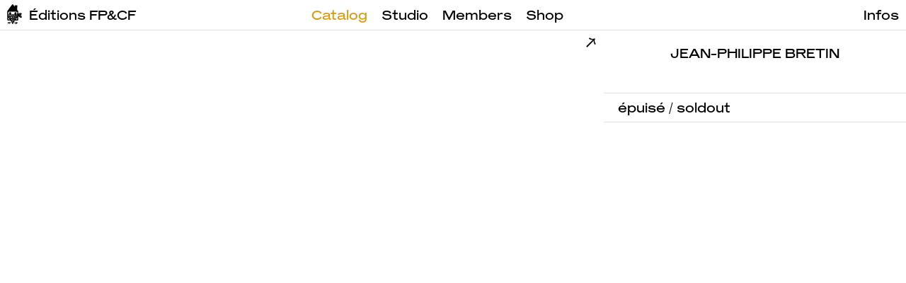

--- FILE ---
content_type: text/html; charset=UTF-8
request_url: https://www.editionsfpcf.com/auteurs/jean-philippe-bretin/
body_size: 11814
content:
<!DOCTYPE html>
<html xmlns="http://www.w3.org/1999/xhtml">
<head profile="http://gmpg.org/xfn/11">
	
	<!--[if lt IE 7]>
	<script src="https://ie7-js.googlecode.com/svn/version/2.1(beta4)/IE7.js"></script>
	<![endif]-->
	
	<!--[if lt IE 8]>
	<script src="https://ie7-js.googlecode.com/svn/version/2.1(beta4)/IE8.js"></script>
	<![endif]-->    
	
	<!--[if lt IE 9]>
	<script src="https://ie7-js.googlecode.com/svn/version/2.1(beta4)/IE9.js"></script>
	<![endif]-->

	
	<!-- echelle pixels -->
	<meta name="viewport" content="width=device-width, initial-scale=1.0" />
	
	<!-- compatibilite internet explorer -->
	<script type="text/javascript" src="https://www.editionsfpcf.com/wp-content/themes/fpcf/js/css3-mediaqueries.js"></script>
	
	<title>Éditions FP&amp;CF &mdash; Jean-Philippe Bretin</title>
	
	<meta http-equiv="Content-Type" content="text/html; charset=UTF-8" />
	<meta name="generator" content="WordPress 6.9" />
	
	<!--[if IE]><meta http-equiv='X-UA-Compatible' content='IE=edge,chrome=1'><![endif]-->
	
	
	
	<!-- à combiner avec le plugin "easy-wp-meta-description" -->
	<meta name='robots' content='max-image-preview:large' />
<script>window._wca = window._wca || [];</script>
<link rel='dns-prefetch' href='//stats.wp.com' />
<link rel='dns-prefetch' href='//capi-automation.s3.us-east-2.amazonaws.com' />
<link rel='preconnect' href='//i0.wp.com' />
<link rel="alternate" title="oEmbed (JSON)" type="application/json+oembed" href="https://www.editionsfpcf.com/wp-json/oembed/1.0/embed?url=https%3A%2F%2Fwww.editionsfpcf.com%2Fauteurs%2Fjean-philippe-bretin%2F" />
<link rel="alternate" title="oEmbed (XML)" type="text/xml+oembed" href="https://www.editionsfpcf.com/wp-json/oembed/1.0/embed?url=https%3A%2F%2Fwww.editionsfpcf.com%2Fauteurs%2Fjean-philippe-bretin%2F&#038;format=xml" />
<style id='wp-img-auto-sizes-contain-inline-css' type='text/css'>
img:is([sizes=auto i],[sizes^="auto," i]){contain-intrinsic-size:3000px 1500px}
/*# sourceURL=wp-img-auto-sizes-contain-inline-css */
</style>
<link rel='stylesheet' id='dashicons-css' href='https://www.editionsfpcf.com/wp-includes/css/dashicons.min.css?ver=6.9' type='text/css' media='all' />
<link rel='stylesheet' id='thickbox-css' href='https://www.editionsfpcf.com/wp-includes/js/thickbox/thickbox.css?ver=6.9' type='text/css' media='all' />
<style id='wp-emoji-styles-inline-css' type='text/css'>

	img.wp-smiley, img.emoji {
		display: inline !important;
		border: none !important;
		box-shadow: none !important;
		height: 1em !important;
		width: 1em !important;
		margin: 0 0.07em !important;
		vertical-align: -0.1em !important;
		background: none !important;
		padding: 0 !important;
	}
/*# sourceURL=wp-emoji-styles-inline-css */
</style>
<style id='wp-block-library-inline-css' type='text/css'>
:root{--wp-block-synced-color:#7a00df;--wp-block-synced-color--rgb:122,0,223;--wp-bound-block-color:var(--wp-block-synced-color);--wp-editor-canvas-background:#ddd;--wp-admin-theme-color:#007cba;--wp-admin-theme-color--rgb:0,124,186;--wp-admin-theme-color-darker-10:#006ba1;--wp-admin-theme-color-darker-10--rgb:0,107,160.5;--wp-admin-theme-color-darker-20:#005a87;--wp-admin-theme-color-darker-20--rgb:0,90,135;--wp-admin-border-width-focus:2px}@media (min-resolution:192dpi){:root{--wp-admin-border-width-focus:1.5px}}.wp-element-button{cursor:pointer}:root .has-very-light-gray-background-color{background-color:#eee}:root .has-very-dark-gray-background-color{background-color:#313131}:root .has-very-light-gray-color{color:#eee}:root .has-very-dark-gray-color{color:#313131}:root .has-vivid-green-cyan-to-vivid-cyan-blue-gradient-background{background:linear-gradient(135deg,#00d084,#0693e3)}:root .has-purple-crush-gradient-background{background:linear-gradient(135deg,#34e2e4,#4721fb 50%,#ab1dfe)}:root .has-hazy-dawn-gradient-background{background:linear-gradient(135deg,#faaca8,#dad0ec)}:root .has-subdued-olive-gradient-background{background:linear-gradient(135deg,#fafae1,#67a671)}:root .has-atomic-cream-gradient-background{background:linear-gradient(135deg,#fdd79a,#004a59)}:root .has-nightshade-gradient-background{background:linear-gradient(135deg,#330968,#31cdcf)}:root .has-midnight-gradient-background{background:linear-gradient(135deg,#020381,#2874fc)}:root{--wp--preset--font-size--normal:16px;--wp--preset--font-size--huge:42px}.has-regular-font-size{font-size:1em}.has-larger-font-size{font-size:2.625em}.has-normal-font-size{font-size:var(--wp--preset--font-size--normal)}.has-huge-font-size{font-size:var(--wp--preset--font-size--huge)}.has-text-align-center{text-align:center}.has-text-align-left{text-align:left}.has-text-align-right{text-align:right}.has-fit-text{white-space:nowrap!important}#end-resizable-editor-section{display:none}.aligncenter{clear:both}.items-justified-left{justify-content:flex-start}.items-justified-center{justify-content:center}.items-justified-right{justify-content:flex-end}.items-justified-space-between{justify-content:space-between}.screen-reader-text{border:0;clip-path:inset(50%);height:1px;margin:-1px;overflow:hidden;padding:0;position:absolute;width:1px;word-wrap:normal!important}.screen-reader-text:focus{background-color:#ddd;clip-path:none;color:#444;display:block;font-size:1em;height:auto;left:5px;line-height:normal;padding:15px 23px 14px;text-decoration:none;top:5px;width:auto;z-index:100000}html :where(.has-border-color){border-style:solid}html :where([style*=border-top-color]){border-top-style:solid}html :where([style*=border-right-color]){border-right-style:solid}html :where([style*=border-bottom-color]){border-bottom-style:solid}html :where([style*=border-left-color]){border-left-style:solid}html :where([style*=border-width]){border-style:solid}html :where([style*=border-top-width]){border-top-style:solid}html :where([style*=border-right-width]){border-right-style:solid}html :where([style*=border-bottom-width]){border-bottom-style:solid}html :where([style*=border-left-width]){border-left-style:solid}html :where(img[class*=wp-image-]){height:auto;max-width:100%}:where(figure){margin:0 0 1em}html :where(.is-position-sticky){--wp-admin--admin-bar--position-offset:var(--wp-admin--admin-bar--height,0px)}@media screen and (max-width:600px){html :where(.is-position-sticky){--wp-admin--admin-bar--position-offset:0px}}

/*# sourceURL=wp-block-library-inline-css */
</style><style id='global-styles-inline-css' type='text/css'>
:root{--wp--preset--aspect-ratio--square: 1;--wp--preset--aspect-ratio--4-3: 4/3;--wp--preset--aspect-ratio--3-4: 3/4;--wp--preset--aspect-ratio--3-2: 3/2;--wp--preset--aspect-ratio--2-3: 2/3;--wp--preset--aspect-ratio--16-9: 16/9;--wp--preset--aspect-ratio--9-16: 9/16;--wp--preset--color--black: #000000;--wp--preset--color--cyan-bluish-gray: #abb8c3;--wp--preset--color--white: #ffffff;--wp--preset--color--pale-pink: #f78da7;--wp--preset--color--vivid-red: #cf2e2e;--wp--preset--color--luminous-vivid-orange: #ff6900;--wp--preset--color--luminous-vivid-amber: #fcb900;--wp--preset--color--light-green-cyan: #7bdcb5;--wp--preset--color--vivid-green-cyan: #00d084;--wp--preset--color--pale-cyan-blue: #8ed1fc;--wp--preset--color--vivid-cyan-blue: #0693e3;--wp--preset--color--vivid-purple: #9b51e0;--wp--preset--gradient--vivid-cyan-blue-to-vivid-purple: linear-gradient(135deg,rgb(6,147,227) 0%,rgb(155,81,224) 100%);--wp--preset--gradient--light-green-cyan-to-vivid-green-cyan: linear-gradient(135deg,rgb(122,220,180) 0%,rgb(0,208,130) 100%);--wp--preset--gradient--luminous-vivid-amber-to-luminous-vivid-orange: linear-gradient(135deg,rgb(252,185,0) 0%,rgb(255,105,0) 100%);--wp--preset--gradient--luminous-vivid-orange-to-vivid-red: linear-gradient(135deg,rgb(255,105,0) 0%,rgb(207,46,46) 100%);--wp--preset--gradient--very-light-gray-to-cyan-bluish-gray: linear-gradient(135deg,rgb(238,238,238) 0%,rgb(169,184,195) 100%);--wp--preset--gradient--cool-to-warm-spectrum: linear-gradient(135deg,rgb(74,234,220) 0%,rgb(151,120,209) 20%,rgb(207,42,186) 40%,rgb(238,44,130) 60%,rgb(251,105,98) 80%,rgb(254,248,76) 100%);--wp--preset--gradient--blush-light-purple: linear-gradient(135deg,rgb(255,206,236) 0%,rgb(152,150,240) 100%);--wp--preset--gradient--blush-bordeaux: linear-gradient(135deg,rgb(254,205,165) 0%,rgb(254,45,45) 50%,rgb(107,0,62) 100%);--wp--preset--gradient--luminous-dusk: linear-gradient(135deg,rgb(255,203,112) 0%,rgb(199,81,192) 50%,rgb(65,88,208) 100%);--wp--preset--gradient--pale-ocean: linear-gradient(135deg,rgb(255,245,203) 0%,rgb(182,227,212) 50%,rgb(51,167,181) 100%);--wp--preset--gradient--electric-grass: linear-gradient(135deg,rgb(202,248,128) 0%,rgb(113,206,126) 100%);--wp--preset--gradient--midnight: linear-gradient(135deg,rgb(2,3,129) 0%,rgb(40,116,252) 100%);--wp--preset--font-size--small: 13px;--wp--preset--font-size--medium: 20px;--wp--preset--font-size--large: 36px;--wp--preset--font-size--x-large: 42px;--wp--preset--spacing--20: 0.44rem;--wp--preset--spacing--30: 0.67rem;--wp--preset--spacing--40: 1rem;--wp--preset--spacing--50: 1.5rem;--wp--preset--spacing--60: 2.25rem;--wp--preset--spacing--70: 3.38rem;--wp--preset--spacing--80: 5.06rem;--wp--preset--shadow--natural: 6px 6px 9px rgba(0, 0, 0, 0.2);--wp--preset--shadow--deep: 12px 12px 50px rgba(0, 0, 0, 0.4);--wp--preset--shadow--sharp: 6px 6px 0px rgba(0, 0, 0, 0.2);--wp--preset--shadow--outlined: 6px 6px 0px -3px rgb(255, 255, 255), 6px 6px rgb(0, 0, 0);--wp--preset--shadow--crisp: 6px 6px 0px rgb(0, 0, 0);}:where(.is-layout-flex){gap: 0.5em;}:where(.is-layout-grid){gap: 0.5em;}body .is-layout-flex{display: flex;}.is-layout-flex{flex-wrap: wrap;align-items: center;}.is-layout-flex > :is(*, div){margin: 0;}body .is-layout-grid{display: grid;}.is-layout-grid > :is(*, div){margin: 0;}:where(.wp-block-columns.is-layout-flex){gap: 2em;}:where(.wp-block-columns.is-layout-grid){gap: 2em;}:where(.wp-block-post-template.is-layout-flex){gap: 1.25em;}:where(.wp-block-post-template.is-layout-grid){gap: 1.25em;}.has-black-color{color: var(--wp--preset--color--black) !important;}.has-cyan-bluish-gray-color{color: var(--wp--preset--color--cyan-bluish-gray) !important;}.has-white-color{color: var(--wp--preset--color--white) !important;}.has-pale-pink-color{color: var(--wp--preset--color--pale-pink) !important;}.has-vivid-red-color{color: var(--wp--preset--color--vivid-red) !important;}.has-luminous-vivid-orange-color{color: var(--wp--preset--color--luminous-vivid-orange) !important;}.has-luminous-vivid-amber-color{color: var(--wp--preset--color--luminous-vivid-amber) !important;}.has-light-green-cyan-color{color: var(--wp--preset--color--light-green-cyan) !important;}.has-vivid-green-cyan-color{color: var(--wp--preset--color--vivid-green-cyan) !important;}.has-pale-cyan-blue-color{color: var(--wp--preset--color--pale-cyan-blue) !important;}.has-vivid-cyan-blue-color{color: var(--wp--preset--color--vivid-cyan-blue) !important;}.has-vivid-purple-color{color: var(--wp--preset--color--vivid-purple) !important;}.has-black-background-color{background-color: var(--wp--preset--color--black) !important;}.has-cyan-bluish-gray-background-color{background-color: var(--wp--preset--color--cyan-bluish-gray) !important;}.has-white-background-color{background-color: var(--wp--preset--color--white) !important;}.has-pale-pink-background-color{background-color: var(--wp--preset--color--pale-pink) !important;}.has-vivid-red-background-color{background-color: var(--wp--preset--color--vivid-red) !important;}.has-luminous-vivid-orange-background-color{background-color: var(--wp--preset--color--luminous-vivid-orange) !important;}.has-luminous-vivid-amber-background-color{background-color: var(--wp--preset--color--luminous-vivid-amber) !important;}.has-light-green-cyan-background-color{background-color: var(--wp--preset--color--light-green-cyan) !important;}.has-vivid-green-cyan-background-color{background-color: var(--wp--preset--color--vivid-green-cyan) !important;}.has-pale-cyan-blue-background-color{background-color: var(--wp--preset--color--pale-cyan-blue) !important;}.has-vivid-cyan-blue-background-color{background-color: var(--wp--preset--color--vivid-cyan-blue) !important;}.has-vivid-purple-background-color{background-color: var(--wp--preset--color--vivid-purple) !important;}.has-black-border-color{border-color: var(--wp--preset--color--black) !important;}.has-cyan-bluish-gray-border-color{border-color: var(--wp--preset--color--cyan-bluish-gray) !important;}.has-white-border-color{border-color: var(--wp--preset--color--white) !important;}.has-pale-pink-border-color{border-color: var(--wp--preset--color--pale-pink) !important;}.has-vivid-red-border-color{border-color: var(--wp--preset--color--vivid-red) !important;}.has-luminous-vivid-orange-border-color{border-color: var(--wp--preset--color--luminous-vivid-orange) !important;}.has-luminous-vivid-amber-border-color{border-color: var(--wp--preset--color--luminous-vivid-amber) !important;}.has-light-green-cyan-border-color{border-color: var(--wp--preset--color--light-green-cyan) !important;}.has-vivid-green-cyan-border-color{border-color: var(--wp--preset--color--vivid-green-cyan) !important;}.has-pale-cyan-blue-border-color{border-color: var(--wp--preset--color--pale-cyan-blue) !important;}.has-vivid-cyan-blue-border-color{border-color: var(--wp--preset--color--vivid-cyan-blue) !important;}.has-vivid-purple-border-color{border-color: var(--wp--preset--color--vivid-purple) !important;}.has-vivid-cyan-blue-to-vivid-purple-gradient-background{background: var(--wp--preset--gradient--vivid-cyan-blue-to-vivid-purple) !important;}.has-light-green-cyan-to-vivid-green-cyan-gradient-background{background: var(--wp--preset--gradient--light-green-cyan-to-vivid-green-cyan) !important;}.has-luminous-vivid-amber-to-luminous-vivid-orange-gradient-background{background: var(--wp--preset--gradient--luminous-vivid-amber-to-luminous-vivid-orange) !important;}.has-luminous-vivid-orange-to-vivid-red-gradient-background{background: var(--wp--preset--gradient--luminous-vivid-orange-to-vivid-red) !important;}.has-very-light-gray-to-cyan-bluish-gray-gradient-background{background: var(--wp--preset--gradient--very-light-gray-to-cyan-bluish-gray) !important;}.has-cool-to-warm-spectrum-gradient-background{background: var(--wp--preset--gradient--cool-to-warm-spectrum) !important;}.has-blush-light-purple-gradient-background{background: var(--wp--preset--gradient--blush-light-purple) !important;}.has-blush-bordeaux-gradient-background{background: var(--wp--preset--gradient--blush-bordeaux) !important;}.has-luminous-dusk-gradient-background{background: var(--wp--preset--gradient--luminous-dusk) !important;}.has-pale-ocean-gradient-background{background: var(--wp--preset--gradient--pale-ocean) !important;}.has-electric-grass-gradient-background{background: var(--wp--preset--gradient--electric-grass) !important;}.has-midnight-gradient-background{background: var(--wp--preset--gradient--midnight) !important;}.has-small-font-size{font-size: var(--wp--preset--font-size--small) !important;}.has-medium-font-size{font-size: var(--wp--preset--font-size--medium) !important;}.has-large-font-size{font-size: var(--wp--preset--font-size--large) !important;}.has-x-large-font-size{font-size: var(--wp--preset--font-size--x-large) !important;}
/*# sourceURL=global-styles-inline-css */
</style>

<style id='classic-theme-styles-inline-css' type='text/css'>
/*! This file is auto-generated */
.wp-block-button__link{color:#fff;background-color:#32373c;border-radius:9999px;box-shadow:none;text-decoration:none;padding:calc(.667em + 2px) calc(1.333em + 2px);font-size:1.125em}.wp-block-file__button{background:#32373c;color:#fff;text-decoration:none}
/*# sourceURL=/wp-includes/css/classic-themes.min.css */
</style>
<link rel='stylesheet' id='woocommerce-layout-css' href='https://www.editionsfpcf.com/wp-content/plugins/woocommerce/assets/css/woocommerce-layout.css?ver=10.4.3' type='text/css' media='all' />
<style id='woocommerce-layout-inline-css' type='text/css'>

	.infinite-scroll .woocommerce-pagination {
		display: none;
	}
/*# sourceURL=woocommerce-layout-inline-css */
</style>
<link rel='stylesheet' id='woocommerce-smallscreen-css' href='https://www.editionsfpcf.com/wp-content/plugins/woocommerce/assets/css/woocommerce-smallscreen.css?ver=10.4.3' type='text/css' media='only screen and (max-width: 768px)' />
<link rel='stylesheet' id='woocommerce-general-css' href='https://www.editionsfpcf.com/wp-content/plugins/woocommerce/assets/css/woocommerce.css?ver=10.4.3' type='text/css' media='all' />
<style id='woocommerce-inline-inline-css' type='text/css'>
.woocommerce form .form-row .required { visibility: visible; }
/*# sourceURL=woocommerce-inline-inline-css */
</style>
<script type="text/javascript" src="https://www.editionsfpcf.com/wp-includes/js/jquery/jquery.min.js?ver=3.7.1" id="jquery-core-js"></script>
<script type="text/javascript" src="https://www.editionsfpcf.com/wp-includes/js/jquery/jquery-migrate.min.js?ver=3.4.1" id="jquery-migrate-js"></script>
<script type="text/javascript" src="https://www.editionsfpcf.com/wp-content/plugins/woocommerce/assets/js/jquery-blockui/jquery.blockUI.min.js?ver=2.7.0-wc.10.4.3" id="wc-jquery-blockui-js" defer="defer" data-wp-strategy="defer"></script>
<script type="text/javascript" id="wc-add-to-cart-js-extra">
/* <![CDATA[ */
var wc_add_to_cart_params = {"ajax_url":"/wp-admin/admin-ajax.php","wc_ajax_url":"/?wc-ajax=%%endpoint%%","i18n_view_cart":"Voir le panier","cart_url":"https://www.editionsfpcf.com/panier/","is_cart":"","cart_redirect_after_add":"no"};
//# sourceURL=wc-add-to-cart-js-extra
/* ]]> */
</script>
<script type="text/javascript" src="https://www.editionsfpcf.com/wp-content/plugins/woocommerce/assets/js/frontend/add-to-cart.min.js?ver=10.4.3" id="wc-add-to-cart-js" defer="defer" data-wp-strategy="defer"></script>
<script type="text/javascript" src="https://www.editionsfpcf.com/wp-content/plugins/woocommerce/assets/js/js-cookie/js.cookie.min.js?ver=2.1.4-wc.10.4.3" id="wc-js-cookie-js" defer="defer" data-wp-strategy="defer"></script>
<script type="text/javascript" id="woocommerce-js-extra">
/* <![CDATA[ */
var woocommerce_params = {"ajax_url":"/wp-admin/admin-ajax.php","wc_ajax_url":"/?wc-ajax=%%endpoint%%","i18n_password_show":"Afficher le mot de passe","i18n_password_hide":"Masquer le mot de passe"};
//# sourceURL=woocommerce-js-extra
/* ]]> */
</script>
<script type="text/javascript" src="https://www.editionsfpcf.com/wp-content/plugins/woocommerce/assets/js/frontend/woocommerce.min.js?ver=10.4.3" id="woocommerce-js" defer="defer" data-wp-strategy="defer"></script>
<script type="text/javascript" src="https://stats.wp.com/s-202604.js" id="woocommerce-analytics-js" defer="defer" data-wp-strategy="defer"></script>
<link rel="https://api.w.org/" href="https://www.editionsfpcf.com/wp-json/" /><link rel="EditURI" type="application/rsd+xml" title="RSD" href="https://www.editionsfpcf.com/xmlrpc.php?rsd" />
<meta name="generator" content="WordPress 6.9" />
<meta name="generator" content="WooCommerce 10.4.3" />
<link rel='shortlink' href='https://www.editionsfpcf.com/?p=126' />
<link rel="canonical" href="https://www.editionsfpcf.com/auteurs/jean-philippe-bretin/" />

		<!-- GA Google Analytics @ https://m0n.co/ga -->
		<script>
			(function(i,s,o,g,r,a,m){i['GoogleAnalyticsObject']=r;i[r]=i[r]||function(){
			(i[r].q=i[r].q||[]).push(arguments)},i[r].l=1*new Date();a=s.createElement(o),
			m=s.getElementsByTagName(o)[0];a.async=1;a.src=g;m.parentNode.insertBefore(a,m)
			})(window,document,'script','https://www.google-analytics.com/analytics.js','ga');
			ga('create', 'UA-41373913-1', 'auto');
			ga('send', 'pageview');
		</script>

		<style>img#wpstats{display:none}</style>
			<noscript><style>.woocommerce-product-gallery{ opacity: 1 !important; }</style></noscript>
				<script  type="text/javascript">
				!function(f,b,e,v,n,t,s){if(f.fbq)return;n=f.fbq=function(){n.callMethod?
					n.callMethod.apply(n,arguments):n.queue.push(arguments)};if(!f._fbq)f._fbq=n;
					n.push=n;n.loaded=!0;n.version='2.0';n.queue=[];t=b.createElement(e);t.async=!0;
					t.src=v;s=b.getElementsByTagName(e)[0];s.parentNode.insertBefore(t,s)}(window,
					document,'script','https://connect.facebook.net/en_US/fbevents.js');
			</script>
			<!-- WooCommerce Facebook Integration Begin -->
			<script  type="text/javascript">

				fbq('init', '143307269368134', {}, {
    "agent": "woocommerce_2-10.4.3-3.5.15"
});

				document.addEventListener( 'DOMContentLoaded', function() {
					// Insert placeholder for events injected when a product is added to the cart through AJAX.
					document.body.insertAdjacentHTML( 'beforeend', '<div class=\"wc-facebook-pixel-event-placeholder\"></div>' );
				}, false );

			</script>
			<!-- WooCommerce Facebook Integration End -->
				
	
	
	<!-- feuilles de styles -->
    <link rel="stylesheet" href="https://unpkg.com/swiper/swiper-bundle.min.css">
	<link rel="stylesheet" href="https://www.editionsfpcf.com/wp-content/themes/fpcf/style.css" type="text/css" media="screen" />
	
	<!-- favicon -->
    <link rel="apple-touch-icon" sizes="180x180" href="https://www.editionsfpcf.com/wp-content/themes/fpcf/favicon/apple-touch-icon.png">
    <link rel="icon" type="image/png" sizes="32x32" href="https://www.editionsfpcf.com/wp-content/themes/fpcf/favicon/favicon-32x32.png">
    <link rel="icon" type="image/png" sizes="16x16" href="https://www.editionsfpcf.com/wp-content/themes/fpcf/favicon/favicon-16x16.png">
    <link rel="manifest" href="https://www.editionsfpcf.com/wp-content/themes/fpcf/favicon/site.webmanifest">
    <link rel="mask-icon" href="https://www.editionsfpcf.com/wp-content/themes/fpcf/favicon/safari-pinned-tab.svg" color="#5bbad5">
    <meta name="msapplication-TileColor" content="#da532c">
    <meta name="theme-color" content="#ffffff">
	
	<!-- javascript -->
    <script type="text/javascript" src="https://code.jquery.com/jquery-1.11.0.min.js"></script>
    <script type="text/javascript" src="https://code.jquery.com/jquery-migrate-1.2.1.min.js"></script>

	
	
<link rel='stylesheet' id='wc-blocks-style-css' href='https://www.editionsfpcf.com/wp-content/plugins/woocommerce/assets/client/blocks/wc-blocks.css?ver=wc-10.4.3' type='text/css' media='all' />
</head>
<body class="wp-singular auteurs-template-default single single-auteurs postid-126 wp-theme-fpcf theme-fpcf woocommerce-demo-store woocommerce-no-js" >

    
    
    <header>
        
        <div class="content">
            
            <div class="tiers">
                
                <div class="titre-site">
            
                    <div class="logo">
                        
                        <img src="https://www.editionsfpcf.com/wp-content/themes/fpcf/logo-fpcf.svg" alt="logo FP&CF" />
                        
                        
                        
                    </div>

                    <h1>
                        <a href="https://www.editionsfpcf.com">
                        Éditions FP&amp;CF                        </a>
                    </h1>
                    
                </div>

            </div>
            
            <div class="deux-tiers">

                <ul>
                    <li class="page_item page-item-7"><a href="https://www.editionsfpcf.com/catalog/">Catalog</a></li>
<li class="page_item page-item-11"><a href="https://www.editionsfpcf.com/studio/">Studio</a></li>
<li class="page_item page-item-804"><a href="https://www.editionsfpcf.com/members/">Members</a></li>
<li class="page_item page-item-15"><a href="https://www.editionsfpcf.com/shop/">Shop</a></li>
<li class="page_item page-item-9"><a href="https://www.editionsfpcf.com/infos/">Infos</a></li>
                    
                                        
                </ul>
                
            </div>
            
        </div>
        
        <div class="burger">
            <button class="hamburger hamburger--boring" type="button">
              <span class="hamburger-box">
                <span class="hamburger-inner"></span>
              </span>
            </button>
        </div>
        
    </header>
    
    
    <div class="layout load">
        <div class="layout-wrapper">
            <div class="layout-content">
                <div class="loader">
                    <img src="https://www.editionsfpcf.com/wp-content/themes/fpcf/logo-fpcf.svg" alt="logo FP&CF" />
                </div>
            </div>
        </div>
    </div>
            
    
    
    
    



<div class="fade left deux-tiers">    
    
    <!-- Slider main container -->
    <div class="swiper-container">
        
        <!-- Additional required wrapper -->
        <div class="swiper-wrapper">
            
                        
        </div>
        

        <div class="fleches">
            <div class="swiper-prev">←</div>
            <div class="swiper-next">→</div>
        </div>
        
        <div class="swiper-pagination"></div>

    </div>
    
    
    <div class="zoom">&rarr;</div>
    
    
</div>


<div class="fade right tiers">
    <div class="texte">
        
        <div class="titre">
            <h2>Jean-Philippe Bretin</h2>
            <h3><br/></h3>
        </div>
        
                
        <div class="buy">épuisé / soldout</div>
        
                
        
        <!--
        <div class="infos">
            
            <div class="type">
                <span class="intit">type &rarr; </span>
                            </div>
            
            <div class="year">
                &nbsp;—&nbsp;
                <span class="intit">année &rarr; </span>
                
            </div>
            
        </div>
        -->
        
        <div class="descr ">
            
            <div class="fr" lang="fr">
                <div class="txt">
                                    </div>
                <div class="tech">
                                    </div>
            </div>
            
                        
        </div>
        
    </div>
</div>









<!-- javascript -->
<script type="text/javascript" src="https://code.jquery.com/jquery-1.11.0.min.js"></script>
<script type="text/javascript" src="https://code.jquery.com/jquery-migrate-1.2.1.min.js"></script>
<script type="text/javascript" src="https://unpkg.com/swiper/swiper-bundle.min.js"></script>
<script type="text/javascript" src="https://www.editionsfpcf.com/wp-content/themes/fpcf/js/jquery.filterizr.min.js"></script>

<!-- load jQuery and tablesorter scripts -->
<script type="text/javascript" src="https://www.editionsfpcf.com/wp-content/themes/fpcf/js/jquery.tablesorter.min.js"></script>
<!-- tablesorter widgets (optional) -->
<script type="text/javascript" src="https://www.editionsfpcf.com/wp-content/themes/fpcf/js/jquery.tablesorter.widgets.min.js"></script>




<script type="text/javascript" >
    
    $(document).ready(function(){
        
        if( $('.panier-hidden').length ){
        
            var panier = $(".panier-hidden").html();
            
            $('<li class="panier"><a href="https://www.editionsfpcf.com/panier">'+ panier +'</a></li>').insertAfter('li.page-item-15'); 
            
        }
    });
    
    
    
    $(window).load(function(){
        $('.load').fadeTo( 700, 0 );
        $('.fade').fadeTo( 700, 1 );
        
        if($(".swiper-container .swiper-slide").length == 1) {
            $('.swiper-wrapper').addClass( "disabled" );
            $('.swiper-pagination').addClass( "disabled" );
            $('.fleches').addClass( "disabled" );
            $('.swiper-container').addClass( "disabled" );
        }
        
    });
    
    
    $('header ul a, h2 a, .item a, a.link-full').click(function(){
        newLocation = this.href;
        $('.fade').fadeTo( 700, 0 ).delay(700).queue(function(){
            window.location = newLocation;
            $('.fade').dequeue();
        });
    });
    
    if($('body').hasClass('home')){
        
        var mySwiper = new Swiper('.swiper-container', {
            // Optional parameters
            loop: true,
            grabCursor: false,    


          // Navigation arrows
            
          navigation: {
            nextEl: '.swiper-next',
            prevEl: '.swiper-prev',
          }, 
            effect: 'fade',
            speed: 1000,
            mousewheel: true,
            
            keyboard: {
                enabled: true,
                onlyInViewport: true,
            },
            
 
            pagination: {
                el: '.swiper-pagination',
                type: 'custom',
                renderCustom: function (swiper, current, total) {
                  return (current) + '/' + (total);
                }
            },
            
            
            autoplay: { 
                delay: 3000, 
                disableOnInteraction: false,
            }
            


        });

        
        
        
        
        $('.close-news').click(function(e){
            
            
            
            $('.full.opennews').addClass('wid').delay(500).queue(function(){
                mySwiper.update();
                $(this).addClass('left');
                $('.news').addClass('close');
                $('.full.opennews').dequeue();
            });
            
            
           e.preventDefault(); 
        });
        
        
        $('.titre-site').click(function(e){
            e.preventDefault();
            $('.full.opennews').removeClass('wid');
            $('.full.opennews').removeClass('left');
            $('.news').removeClass('close');
            //mySwiper.update();
        })
        
    }else if($('body').hasClass('single')){
        
        $('header h1 a').click(function(){
            newLocation = this.href;
            $('.fade').fadeTo( 700, 0 ).delay(700).queue(function(){
                window.location = newLocation;
                $('.fade').dequeue();
            });
        });

        /*
        $(window).load(function(){
            
            if ($('.texte .buy').children().length == 0){
                 $('.texte .buy').hide();
            }
            
        });
        */
        
        
        $(document).ready(function(){
            

            // Change text of button element
            $("button.button").html("Add to cart");
            
            

            var mySwiper = new Swiper('.swiper-container', {
                // Optional parameters
                loop: true,
                grabCursor: true,    


              // Navigation arrows

              navigation: {
                nextEl: '.swiper-next',
                prevEl: '.swiper-prev',
              }, 
                effect: 'slide',
                speed: 1000,

                mousewheel: true,

                keyboard: {
                    enabled: true,
                    onlyInViewport: true,
                },


                pagination: {
                    el: '.swiper-pagination',
                    type: 'custom',
                    renderCustom: function (swiper, current, total) {
                      return (current) + '/' + (total);
                    }
                },



                /*
                autoplay: { 
                    delay: 2000, 
                    disableOnInteraction: false,
                }
                */


            });
            
        });
        
        
        
        
        
        $('.zoom').click(function(e){
            
            $('.right.tiers').toggleClass('close');
            $('.zoom').toggleClass('back');
            $('.left.deux-tiers').toggleClass('wid');
            
            
           e.preventDefault(); 
        });
        
        /*
        $('.zoom.back').click(function(e){
            
            $('.left.deux-tiers.wid').removeClass('wid');
            $('.right.tiers.close').removeClass('close');
            $('.zoom.back').removeClass('back');
            //mySwiper.update();
            e.preventDefault();
        })
        */
        
        
        
    }else if( ($('body').hasClass('page-template-page-catalogue')) || ($('body').hasClass('archive')) ){
        
        $('header h1 a, .liste-collec a').click(function(){
            newLocation = this.href;
            $('.fade').fadeTo( 700, 0 ).delay(700).queue(function(){
                window.location = newLocation;
                $('.fade').dequeue();
            });
        });
        
        $(document).ready(function() {
          $("#myInput").on("keyup", function() {
            var value = $(this).val().toLowerCase();

            $("#myDIV > .item").show().filter(function() {                           //Select all li and show
              return $(this).find('h2, h3').text().toLowerCase().indexOf(value) === -1;  //Find the h6 and check if the value is substring of the text. Return true if not found.
            }).hide();                                                          //Hide all li that that the value is not the substring of text
              
                    all_are_hidden = true;
                    $("#myDIV").children().each(function(){
                        if($(this).css('display') !== 'none')
                        {
                            all_are_hidden = false;
                            return false;
                        }
                    });

                    if (all_are_hidden) {
                        //console.log("all hidden");
                        $('.vide').addClass('show');
                    } else {
                        //console.log("some are open");
                        $('.vide').removeClass('show');
                    }

              
          });
        });

        
        
    }else if($('body').hasClass('page-template-page-index')){
        
        $('header h1 a').click(function(){
            newLocation = this.href;
            $('.fade').fadeTo( 700, 0 ).delay(700).queue(function(){
                window.location = newLocation;
                $('.fade').dequeue();
            });
        });
             
             $("#themeTable").tablesorter({ 
                 sortList: [[2,1]], 
                 headers: {
                  // disable sorting of the first & second column - before we would have to had made two entries
                  // note that "first-name" is a class on the span INSIDE the first column th cell
                  '.dispo' : {
                    // disable it by setting the property sorter to false
                    sorter: true
                  }
                }
             });
        
            $('#themeTable tr').click(function() {
                var href = $(this).find("a").attr("href");
                if(href) {
                    window.location = href;
                }
            });
             
    }else if($('body').hasClass('page-template-page-shop') || ($('body').hasClass('page-template-page-members'))){
        
        
        $(document).ready(function(){
            // Change text of button element
            $("button.button").html("Add to cart");
        });
        
        $('header h1 a').click(function(){
            newLocation = this.href;
            $('.fade').fadeTo( 700, 0 ).delay(700).queue(function(){
                window.location = newLocation;
                $('.fade').dequeue();
            });
        });
             
        $('input[type="image"][name="submit"][alt]').replaceWith('<input type="submit" name="submit" value="Add To Cart" alt="PayPal - The safer, easier way to pay online!">');
        
        
        
        $(window).load(function () {
            localStorage.scrollPos = $(window).scrollTop();
            console.log(localStorage);
        });

        $(window).scroll(function () {
        //set scroll position in session storage
            localStorage.scrollPos = $(window).scrollTop();
            console.log(localStorage);
        });

        var init = function () {
            //get scroll position in session storage
            $(window).scrollTop(localStorage.scrollPos || 0);
            //console.log(sessionStorage);
        };

        document.ready = init;
        
        
             
    }else if($('body').hasClass('page-template-page-studio') || ($('body').hasClass('page-template-page-infos')) ){
        
        $(document).ready(function(){
     
             
        var mySwiper = new Swiper('.swiper-container', {
            // Optional parameters
            loop: true,
            grabCursor: true,    


          // Navigation arrows
            
          navigation: {
            nextEl: '.swiper-next',
            prevEl: '.swiper-prev',
          }, 
            effect: 'slide',
            speed: 1000,
            
            mousewheel: false,
            
            keyboard: {
                enabled: true,
                onlyInViewport: true,
            },
            
 
            pagination: {
                el: '.swiper-pagination',
                type: 'custom',
                renderCustom: function (swiper, current, total) {
                  return (current) + '/' + (total);
                }
            },
            
            
            
            /*
            autoplay: { 
                delay: 2000, 
                disableOnInteraction: false,
            }
            */


        });
        
        if($(".swiper-container .swiper-slide").length == 3) {
            $('.swiper-wrapper').addClass( "disabled" );
            $('.swiper-pagination').addClass( "disabled" );
            $('.fleches').addClass( "disabled" );
            $('.swiper-container').addClass( "disabled" );
        }
        
        
        
            
            
        });
        
        
        
        $('.zoom').click(function(e){

            $('.zoom').toggleClass('back');
            $('.images').toggleClass('wid');
            $('.textes.deux-tiers').toggleClass('wid');                

            e.preventDefault(); 
        });
        
             
    }else if($('body').hasClass('woocommerce-cart')){
                 
        $(document).ready(function(){
            $("img.single_add_to_cart_button.eh_paypal_express_image").after('<div class="btn-express-paypal">Express checkout Paypal</div>').remove();
        });
         
    }
             
    if( $('body').hasClass('page-id-804') ){
        
        console.log('page members');
        
        $(document).ready(function(){
             
             $('input[type="image"][name="submit"][alt]').replaceWith('<input class="adh" type="submit" name="submit" value="Adhérer / Support" alt="PayPal - The safer, easier way to pay online!">');
        });
    };
    
    
    $(".titre-site").hover(function(e){
            $(this).find('.logo img').addClass('rot');
            e.preventDefault();
        }, function (e){
            $(this).find('.logo img').removeClass('rot');
            e.preventDefault();
        });
    
    
    $('.burger').click(function(e){
        
        $('.burger .hamburger').toggleClass('is-active');
        
        $('header ul').toggleClass('open');
        
        e.preventDefault();
        
    });
    
</script>



<script type="speculationrules">
{"prefetch":[{"source":"document","where":{"and":[{"href_matches":"/*"},{"not":{"href_matches":["/wp-*.php","/wp-admin/*","/wp-content/uploads/*","/wp-content/*","/wp-content/plugins/*","/wp-content/themes/fpcf/*","/*\\?(.+)"]}},{"not":{"selector_matches":"a[rel~=\"nofollow\"]"}},{"not":{"selector_matches":".no-prefetch, .no-prefetch a"}}]},"eagerness":"conservative"}]}
</script>
<p role="complementary" aria-label="Notification de la boutique" class="woocommerce-store-notice demo_store" data-notice-id="48e2719570638a65b1cbd429091994a9" style="display:none;">Shop - Éditions FP&amp;CF <a role="button" href="#" class="woocommerce-store-notice__dismiss-link">Ignorer</a></p>			<!-- Facebook Pixel Code -->
			<noscript>
				<img
					height="1"
					width="1"
					style="display:none"
					alt="fbpx"
					src="https://www.facebook.com/tr?id=143307269368134&ev=PageView&noscript=1"
				/>
			</noscript>
			<!-- End Facebook Pixel Code -->
				<script type='text/javascript'>
		(function () {
			var c = document.body.className;
			c = c.replace(/woocommerce-no-js/, 'woocommerce-js');
			document.body.className = c;
		})();
	</script>
	<script type="text/javascript" id="thickbox-js-extra">
/* <![CDATA[ */
var thickboxL10n = {"next":"Suiv.\u00a0\u003E","prev":"\u003C\u00a0Pr\u00e9c.","image":"Image","of":"sur","close":"Fermer","noiframes":"Cette fonctionnalit\u00e9 requiert des iframes. Les iframes sont d\u00e9sactiv\u00e9es sur votre navigateur, ou alors il ne les accepte pas.","loadingAnimation":"https://www.editionsfpcf.com/wp-includes/js/thickbox/loadingAnimation.gif"};
//# sourceURL=thickbox-js-extra
/* ]]> */
</script>
<script type="text/javascript" src="https://www.editionsfpcf.com/wp-includes/js/thickbox/thickbox.js?ver=3.1-20121105" id="thickbox-js"></script>
<script type="text/javascript" src="https://www.editionsfpcf.com/wp-includes/js/dist/vendor/wp-polyfill.min.js?ver=3.15.0" id="wp-polyfill-js"></script>
<script type="text/javascript" src="https://www.editionsfpcf.com/wp-content/plugins/jetpack/jetpack_vendor/automattic/woocommerce-analytics/build/woocommerce-analytics-client.js?minify=false&amp;ver=75adc3c1e2933e2c8c6a" id="woocommerce-analytics-client-js" defer="defer" data-wp-strategy="defer"></script>
<script type="text/javascript" src="https://www.editionsfpcf.com/wp-content/plugins/woocommerce/assets/js/sourcebuster/sourcebuster.min.js?ver=10.4.3" id="sourcebuster-js-js"></script>
<script type="text/javascript" id="wc-order-attribution-js-extra">
/* <![CDATA[ */
var wc_order_attribution = {"params":{"lifetime":1.0e-5,"session":30,"base64":false,"ajaxurl":"https://www.editionsfpcf.com/wp-admin/admin-ajax.php","prefix":"wc_order_attribution_","allowTracking":true},"fields":{"source_type":"current.typ","referrer":"current_add.rf","utm_campaign":"current.cmp","utm_source":"current.src","utm_medium":"current.mdm","utm_content":"current.cnt","utm_id":"current.id","utm_term":"current.trm","utm_source_platform":"current.plt","utm_creative_format":"current.fmt","utm_marketing_tactic":"current.tct","session_entry":"current_add.ep","session_start_time":"current_add.fd","session_pages":"session.pgs","session_count":"udata.vst","user_agent":"udata.uag"}};
//# sourceURL=wc-order-attribution-js-extra
/* ]]> */
</script>
<script type="text/javascript" src="https://www.editionsfpcf.com/wp-content/plugins/woocommerce/assets/js/frontend/order-attribution.min.js?ver=10.4.3" id="wc-order-attribution-js"></script>
<script type="text/javascript" src="https://capi-automation.s3.us-east-2.amazonaws.com/public/client_js/capiParamBuilder/clientParamBuilder.bundle.js" id="facebook-capi-param-builder-js"></script>
<script type="text/javascript" id="facebook-capi-param-builder-js-after">
/* <![CDATA[ */
if (typeof clientParamBuilder !== "undefined") {
					clientParamBuilder.processAndCollectAllParams(window.location.href);
				}
//# sourceURL=facebook-capi-param-builder-js-after
/* ]]> */
</script>
<script type="text/javascript" id="jetpack-stats-js-before">
/* <![CDATA[ */
_stq = window._stq || [];
_stq.push([ "view", JSON.parse("{\"v\":\"ext\",\"blog\":\"193212229\",\"post\":\"126\",\"tz\":\"1\",\"srv\":\"www.editionsfpcf.com\",\"j\":\"1:15.3.1\"}") ]);
_stq.push([ "clickTrackerInit", "193212229", "126" ]);
//# sourceURL=jetpack-stats-js-before
/* ]]> */
</script>
<script type="text/javascript" src="https://stats.wp.com/e-202604.js" id="jetpack-stats-js" defer="defer" data-wp-strategy="defer"></script>
<script id="wp-emoji-settings" type="application/json">
{"baseUrl":"https://s.w.org/images/core/emoji/17.0.2/72x72/","ext":".png","svgUrl":"https://s.w.org/images/core/emoji/17.0.2/svg/","svgExt":".svg","source":{"concatemoji":"https://www.editionsfpcf.com/wp-includes/js/wp-emoji-release.min.js?ver=6.9"}}
</script>
<script type="module">
/* <![CDATA[ */
/*! This file is auto-generated */
const a=JSON.parse(document.getElementById("wp-emoji-settings").textContent),o=(window._wpemojiSettings=a,"wpEmojiSettingsSupports"),s=["flag","emoji"];function i(e){try{var t={supportTests:e,timestamp:(new Date).valueOf()};sessionStorage.setItem(o,JSON.stringify(t))}catch(e){}}function c(e,t,n){e.clearRect(0,0,e.canvas.width,e.canvas.height),e.fillText(t,0,0);t=new Uint32Array(e.getImageData(0,0,e.canvas.width,e.canvas.height).data);e.clearRect(0,0,e.canvas.width,e.canvas.height),e.fillText(n,0,0);const a=new Uint32Array(e.getImageData(0,0,e.canvas.width,e.canvas.height).data);return t.every((e,t)=>e===a[t])}function p(e,t){e.clearRect(0,0,e.canvas.width,e.canvas.height),e.fillText(t,0,0);var n=e.getImageData(16,16,1,1);for(let e=0;e<n.data.length;e++)if(0!==n.data[e])return!1;return!0}function u(e,t,n,a){switch(t){case"flag":return n(e,"\ud83c\udff3\ufe0f\u200d\u26a7\ufe0f","\ud83c\udff3\ufe0f\u200b\u26a7\ufe0f")?!1:!n(e,"\ud83c\udde8\ud83c\uddf6","\ud83c\udde8\u200b\ud83c\uddf6")&&!n(e,"\ud83c\udff4\udb40\udc67\udb40\udc62\udb40\udc65\udb40\udc6e\udb40\udc67\udb40\udc7f","\ud83c\udff4\u200b\udb40\udc67\u200b\udb40\udc62\u200b\udb40\udc65\u200b\udb40\udc6e\u200b\udb40\udc67\u200b\udb40\udc7f");case"emoji":return!a(e,"\ud83e\u1fac8")}return!1}function f(e,t,n,a){let r;const o=(r="undefined"!=typeof WorkerGlobalScope&&self instanceof WorkerGlobalScope?new OffscreenCanvas(300,150):document.createElement("canvas")).getContext("2d",{willReadFrequently:!0}),s=(o.textBaseline="top",o.font="600 32px Arial",{});return e.forEach(e=>{s[e]=t(o,e,n,a)}),s}function r(e){var t=document.createElement("script");t.src=e,t.defer=!0,document.head.appendChild(t)}a.supports={everything:!0,everythingExceptFlag:!0},new Promise(t=>{let n=function(){try{var e=JSON.parse(sessionStorage.getItem(o));if("object"==typeof e&&"number"==typeof e.timestamp&&(new Date).valueOf()<e.timestamp+604800&&"object"==typeof e.supportTests)return e.supportTests}catch(e){}return null}();if(!n){if("undefined"!=typeof Worker&&"undefined"!=typeof OffscreenCanvas&&"undefined"!=typeof URL&&URL.createObjectURL&&"undefined"!=typeof Blob)try{var e="postMessage("+f.toString()+"("+[JSON.stringify(s),u.toString(),c.toString(),p.toString()].join(",")+"));",a=new Blob([e],{type:"text/javascript"});const r=new Worker(URL.createObjectURL(a),{name:"wpTestEmojiSupports"});return void(r.onmessage=e=>{i(n=e.data),r.terminate(),t(n)})}catch(e){}i(n=f(s,u,c,p))}t(n)}).then(e=>{for(const n in e)a.supports[n]=e[n],a.supports.everything=a.supports.everything&&a.supports[n],"flag"!==n&&(a.supports.everythingExceptFlag=a.supports.everythingExceptFlag&&a.supports[n]);var t;a.supports.everythingExceptFlag=a.supports.everythingExceptFlag&&!a.supports.flag,a.supports.everything||((t=a.source||{}).concatemoji?r(t.concatemoji):t.wpemoji&&t.twemoji&&(r(t.twemoji),r(t.wpemoji)))});
//# sourceURL=https://www.editionsfpcf.com/wp-includes/js/wp-emoji-loader.min.js
/* ]]> */
</script>
<!-- WooCommerce JavaScript -->
<script type="text/javascript">
jQuery(function($) { 
/* WooCommerce Facebook Integration Event Tracking */
fbq('set', 'agent', 'woocommerce_2-10.4.3-3.5.15', '143307269368134');
fbq('track', 'PageView', {
    "source": "woocommerce_2",
    "version": "10.4.3",
    "pluginVersion": "3.5.15",
    "user_data": {}
}, {
    "eventID": "8da1bec6-b050-4456-885c-9ec5e236737f"
});
 });
</script>
		<script type="text/javascript">
			(function() {
				window.wcAnalytics = window.wcAnalytics || {};
				const wcAnalytics = window.wcAnalytics;

				// Set the assets URL for webpack to find the split assets.
				wcAnalytics.assets_url = 'https://www.editionsfpcf.com/wp-content/plugins/jetpack/jetpack_vendor/automattic/woocommerce-analytics/src/../build/';

				// Set the REST API tracking endpoint URL.
				wcAnalytics.trackEndpoint = 'https://www.editionsfpcf.com/wp-json/woocommerce-analytics/v1/track';

				// Set common properties for all events.
				wcAnalytics.commonProps = {"blog_id":193212229,"store_id":"79ca86ea-75fb-4976-888d-cb0be4507b8a","ui":null,"url":"https://www.editionsfpcf.com","woo_version":"10.4.3","wp_version":"6.9","store_admin":0,"device":"desktop","store_currency":"EUR","timezone":"Europe/Paris","is_guest":1};

				// Set the event queue.
				wcAnalytics.eventQueue = [];

				// Features.
				wcAnalytics.features = {
					ch: false,
					sessionTracking: false,
					proxy: false,
				};

				wcAnalytics.breadcrumbs = ["Auteur","Jean-Philippe Bretin"];

				// Page context flags.
				wcAnalytics.pages = {
					isAccountPage: false,
					isCart: false,
				};
			})();
		</script>
		

</body>	
</html> 

--- FILE ---
content_type: text/css
request_url: https://www.editionsfpcf.com/wp-content/themes/fpcf/style.css
body_size: 11496
content:
@charset "UTF-8";
/* CSS Document */
@font-face {
  font-family: 'mars';
  src: url("fonts/");
  src: url("type/?#iefix") format("embedded-opentype"), url("type/marsextendedweb-regular.woff2") format("woff2"), url("type/marsextendedweb-regular.woff") format("woff");
}
@font-face {
  font-family: 'Source Sans Pro';
  src: url("type/sourcesanspro-light-webfont.woff2") format("woff2"), url("type/sourcesanspro-light-webfont.woff") format("woff");
  font-weight: 300;
  font-style: normal;
}
@font-face {
  font-family: 'Source Sans Pro';
  src: url("type/sourcesanspro-lightit-webfont.woff2") format("woff2"), url("type/sourcesanspro-lightit-webfont.woff") format("woff");
  font-weight: 300;
  font-style: italic;
}
html, body, div, span, applet, object, iframe,
h1, h2, h3, h4, h5, h6, p, blockquote, pre,
a, abbr, acronym, address, big, cite, code,
del, dfn, em, img, ins, kbd, q, s, samp,
small, strike, strong, sub, sup, tt, var,
b, u, i, center,
dl, dt, dd, ol, ul, li,
fieldset, form, label, legend,
table, caption, tbody, tfoot, thead, tr, th, td,
article, aside, canvas, details, embed,
figure, figcaption, footer, header, hgroup,
menu, nav, output, ruby, section, summary,
time, mark, audio, video {
  margin: 0;
  padding: 0;
  border: 0;
  font: inherit;
  font-size: 100%;
  vertical-align: baseline;
}

html {
  line-height: 1;
}

ol, ul {
  list-style: none;
}

table {
  border-collapse: collapse;
  border-spacing: 0;
}

caption, th, td {
  text-align: left;
  font-weight: normal;
  vertical-align: middle;
}

q, blockquote {
  quotes: none;
}
q:before, q:after, blockquote:before, blockquote:after {
  content: "";
  content: none;
}

a img {
  border: none;
}

article, aside, details, figcaption, figure, footer, header, hgroup, main, menu, nav, section, summary {
  display: block;
}

body {
  -webkit-font-smoothing: antialiased;
  -moz-osx-font-smoothing: grayscale;
  -webkit-text-size-adjust: none;
  font-family: 'mars';
  margin: 10px;
  font-size: 20px;
  line-height: 26px;
}
body ::selection {
  background: rgba(0, 0, 0, 0.99);
  /* WebKit/Blink Browsers */
  color: #fff;
  opacity: 1;
}
body ::-moz-selection {
  background: rgba(0, 0, 0, 0.99);
  /* Gecko Browsers */
  color: #fff;
  opacity: 1;
}

img {
  display: block;
  width: 100%;
  height: auto;
}

a, a:active, a:visited, a:hover {
  color: inherit;
  text-decoration: none;
  -moz-transition-property: all;
  -o-transition-property: all;
  -webkit-transition-property: all;
  transition-property: all;
  -moz-transition-duration: 0.2s;
  -o-transition-duration: 0.2s;
  -webkit-transition-duration: 0.2s;
  transition-duration: 0.2s;
  -moz-transition-timing-function: ease;
  -o-transition-timing-function: ease;
  -webkit-transition-timing-function: ease;
  transition-timing-function: ease;
}

a:hover, .current_page_item, .single .page-item-7 {
  color: #d79a10;
}

.woocommerce-store-notice.demo_store {
  display: none !important;
}

.layout {
  display: table;
  height: 100%;
  text-align: center;
  width: 100%;
}

.layout-wrapper {
  display: table-cell;
  vertical-align: middle;
  width: 100%;
}

.layout-content {
  display: inline-block;
}

.fade {
  opacity: 0;
}

header {
  position: fixed;
  left: 0px;
  right: 0px;
  top: 0px;
  border-bottom: solid 1px #e1e1e1;
  font-size: 20px;
  line-height: 26px;
  z-index: 9999999;
  padding-left: 10px;
  padding-right: 10px;
  background-color: #fff;
}
header h1, header .logo, header ul {
  position: relative;
  float: left;
  padding: 8px 0px;
}
header .logo {
  padding: 6px 0px;
}
header h1 a:hover {
  color: inherit;
}
header .logo {
  height: 28px;
  width: 21px;
  margin-right: 10px;
}
header .logo img, header .logo .logo-svg {
  height: 28px;
  width: 21px;
  -moz-transition-property: all;
  -o-transition-property: all;
  -webkit-transition-property: all;
  transition-property: all;
  -moz-transition-duration: 1s;
  -o-transition-duration: 1s;
  -webkit-transition-duration: 1s;
  transition-duration: 1s;
  -moz-transition-timing-function: ease;
  -o-transition-timing-function: ease;
  -webkit-transition-timing-function: ease;
  transition-timing-function: ease;
}
header .logo img.rot, header .logo .logo-svg.rot {
  transform: rotate(-360deg);
}
header ul {
  width: calc(100% - 10px);
  margin-left: 10px;
}
header ul li {
  position: relative;
  float: left;
  margin-right: 20px;
}
header ul li:last-child, header ul li:last-of-type {
  float: right;
  margin-right: 0px;
}
header .burger {
  position: fixed;
  right: 10px;
  top: 10px;
  display: none;
  -moz-transition-property: all;
  -o-transition-property: all;
  -webkit-transition-property: all;
  transition-property: all;
  -moz-transition-duration: 0.2s;
  -o-transition-duration: 0.2s;
  -webkit-transition-duration: 0.2s;
  transition-duration: 0.2s;
  -moz-transition-timing-function: ease;
  -o-transition-timing-function: ease;
  -webkit-transition-timing-function: ease;
  transition-timing-function: ease;
}
header .burger:hover {
  cursor: pointer;
  color: #d79a10;
}

.load {
  z-index: -1;
  position: fixed;
  left: 0px;
  top: 43px;
  width: 100%;
  height: calc(100% - 43px);
}
.load .loader {
  height: 28px;
  width: auto;
}
.load .loader img {
  height: 100%;
  width: auto;
  -webkit-animation: spin 2s linear infinite;
  /* Safari */
  animation: spin 2s linear infinite;
}

.woocommerce .loader::before {
  display: none;
}

.zoom {
  transform: rotate(-45deg);
}

.swiper-pagination.disabled, .fleches.disabled {
  display: none;
}

.swiper-wrapper.disabled {
  transform: translate3d(0px, 0, 0) !important;
}

.swiper-container.disabled {
  cursor: default !important;
}

input[type=number]::-webkit-inner-spin-button,
input[type=number]::-webkit-outer-spin-button {
  opacity: 1;
}

input[type=number]:focus {
  outline: none;
}

.woocommerce-privacy-policy-text, .woocommerce-checkout #payment ul.payment_methods li img {
  display: none;
}

/*!
 * Hamburgers
 * @description Tasty CSS-animated hamburgers
 * @author Jonathan Suh @jonsuh
 * @site https://jonsuh.com/hamburgers
 * @link https://github.com/jonsuh/hamburgers
 */
.hamburger {
  padding: 0px;
  display: inline-block;
  cursor: pointer;
  transition-property: opacity, filter;
  transition-duration: 0.15s;
  transition-timing-function: linear;
  font: inherit;
  color: inherit;
  text-transform: none;
  background-color: transparent;
  border: 0;
  margin: 0;
  overflow: visible;
}

.hamburger:hover {
  opacity: 0.7;
}

.hamburger.is-active:hover {
  opacity: 0.7;
}

.hamburger.is-active .hamburger-inner,
.hamburger.is-active .hamburger-inner::before,
.hamburger.is-active .hamburger-inner::after {
  background-color: #000;
}

.hamburger-box {
  width: 24px;
  height: 24px;
  display: inline-block;
  position: relative;
}

.hamburger-inner {
  display: block;
  top: 50%;
  margin-top: -2px;
}

.hamburger-inner, .hamburger-inner::before, .hamburger-inner::after {
  width: 24px;
  height: 2px;
  background-color: #000;
  border-radius: 0px;
  position: absolute;
  transition-property: transform;
  transition-duration: 0.15s;
  transition-timing-function: ease;
}

.hamburger-inner::before, .hamburger-inner::after {
  content: "";
  display: block;
}

.hamburger-inner::before {
  top: -7px;
}

.hamburger-inner::after {
  bottom: -7px;
}

/*
   * 3DX
   */
.hamburger--3dx .hamburger-box {
  perspective: 80px;
}

.hamburger--3dx .hamburger-inner {
  transition: transform 0.15s cubic-bezier(0.645, 0.045, 0.355, 1), background-color 0s 0.1s cubic-bezier(0.645, 0.045, 0.355, 1);
}

.hamburger--3dx .hamburger-inner::before, .hamburger--3dx .hamburger-inner::after {
  transition: transform 0s 0.1s cubic-bezier(0.645, 0.045, 0.355, 1);
}

.hamburger--3dx.is-active .hamburger-inner {
  background-color: transparent !important;
  transform: rotateY(180deg);
}

.hamburger--3dx.is-active .hamburger-inner::before {
  transform: translate3d(0, 10px, 0) rotate(45deg);
}

.hamburger--3dx.is-active .hamburger-inner::after {
  transform: translate3d(0, -10px, 0) rotate(-45deg);
}

/*
   * 3DX Reverse
   */
.hamburger--3dx-r .hamburger-box {
  perspective: 80px;
}

.hamburger--3dx-r .hamburger-inner {
  transition: transform 0.15s cubic-bezier(0.645, 0.045, 0.355, 1), background-color 0s 0.1s cubic-bezier(0.645, 0.045, 0.355, 1);
}

.hamburger--3dx-r .hamburger-inner::before, .hamburger--3dx-r .hamburger-inner::after {
  transition: transform 0s 0.1s cubic-bezier(0.645, 0.045, 0.355, 1);
}

.hamburger--3dx-r.is-active .hamburger-inner {
  background-color: transparent !important;
  transform: rotateY(-180deg);
}

.hamburger--3dx-r.is-active .hamburger-inner::before {
  transform: translate3d(0, 10px, 0) rotate(45deg);
}

.hamburger--3dx-r.is-active .hamburger-inner::after {
  transform: translate3d(0, -10px, 0) rotate(-45deg);
}

/*
   * 3DY
   */
.hamburger--3dy .hamburger-box {
  perspective: 80px;
}

.hamburger--3dy .hamburger-inner {
  transition: transform 0.15s cubic-bezier(0.645, 0.045, 0.355, 1), background-color 0s 0.1s cubic-bezier(0.645, 0.045, 0.355, 1);
}

.hamburger--3dy .hamburger-inner::before, .hamburger--3dy .hamburger-inner::after {
  transition: transform 0s 0.1s cubic-bezier(0.645, 0.045, 0.355, 1);
}

.hamburger--3dy.is-active .hamburger-inner {
  background-color: transparent !important;
  transform: rotateX(-180deg);
}

.hamburger--3dy.is-active .hamburger-inner::before {
  transform: translate3d(0, 10px, 0) rotate(45deg);
}

.hamburger--3dy.is-active .hamburger-inner::after {
  transform: translate3d(0, -10px, 0) rotate(-45deg);
}

/*
   * 3DY Reverse
   */
.hamburger--3dy-r .hamburger-box {
  perspective: 80px;
}

.hamburger--3dy-r .hamburger-inner {
  transition: transform 0.15s cubic-bezier(0.645, 0.045, 0.355, 1), background-color 0s 0.1s cubic-bezier(0.645, 0.045, 0.355, 1);
}

.hamburger--3dy-r .hamburger-inner::before, .hamburger--3dy-r .hamburger-inner::after {
  transition: transform 0s 0.1s cubic-bezier(0.645, 0.045, 0.355, 1);
}

.hamburger--3dy-r.is-active .hamburger-inner {
  background-color: transparent !important;
  transform: rotateX(180deg);
}

.hamburger--3dy-r.is-active .hamburger-inner::before {
  transform: translate3d(0, 10px, 0) rotate(45deg);
}

.hamburger--3dy-r.is-active .hamburger-inner::after {
  transform: translate3d(0, -10px, 0) rotate(-45deg);
}

/*
   * 3DXY
   */
.hamburger--3dxy .hamburger-box {
  perspective: 80px;
}

.hamburger--3dxy .hamburger-inner {
  transition: transform 0.15s cubic-bezier(0.645, 0.045, 0.355, 1), background-color 0s 0.1s cubic-bezier(0.645, 0.045, 0.355, 1);
}

.hamburger--3dxy .hamburger-inner::before, .hamburger--3dxy .hamburger-inner::after {
  transition: transform 0s 0.1s cubic-bezier(0.645, 0.045, 0.355, 1);
}

.hamburger--3dxy.is-active .hamburger-inner {
  background-color: transparent !important;
  transform: rotateX(180deg) rotateY(180deg);
}

.hamburger--3dxy.is-active .hamburger-inner::before {
  transform: translate3d(0, 10px, 0) rotate(45deg);
}

.hamburger--3dxy.is-active .hamburger-inner::after {
  transform: translate3d(0, -10px, 0) rotate(-45deg);
}

/*
   * 3DXY Reverse
   */
.hamburger--3dxy-r .hamburger-box {
  perspective: 80px;
}

.hamburger--3dxy-r .hamburger-inner {
  transition: transform 0.15s cubic-bezier(0.645, 0.045, 0.355, 1), background-color 0s 0.1s cubic-bezier(0.645, 0.045, 0.355, 1);
}

.hamburger--3dxy-r .hamburger-inner::before, .hamburger--3dxy-r .hamburger-inner::after {
  transition: transform 0s 0.1s cubic-bezier(0.645, 0.045, 0.355, 1);
}

.hamburger--3dxy-r.is-active .hamburger-inner {
  background-color: transparent !important;
  transform: rotateX(180deg) rotateY(180deg) rotateZ(-180deg);
}

.hamburger--3dxy-r.is-active .hamburger-inner::before {
  transform: translate3d(0, 10px, 0) rotate(45deg);
}

.hamburger--3dxy-r.is-active .hamburger-inner::after {
  transform: translate3d(0, -10px, 0) rotate(-45deg);
}

/*
   * Arrow
   */
.hamburger--arrow.is-active .hamburger-inner::before {
  transform: translate3d(-8px, 0, 0) rotate(-45deg) scale(0.7, 1);
}

.hamburger--arrow.is-active .hamburger-inner::after {
  transform: translate3d(-8px, 0, 0) rotate(45deg) scale(0.7, 1);
}

/*
   * Arrow Right
   */
.hamburger--arrow-r.is-active .hamburger-inner::before {
  transform: translate3d(8px, 0, 0) rotate(45deg) scale(0.7, 1);
}

.hamburger--arrow-r.is-active .hamburger-inner::after {
  transform: translate3d(8px, 0, 0) rotate(-45deg) scale(0.7, 1);
}

/*
   * Arrow Alt
   */
.hamburger--arrowalt .hamburger-inner::before {
  transition: top 0.1s 0.1s ease, transform 0.1s cubic-bezier(0.165, 0.84, 0.44, 1);
}

.hamburger--arrowalt .hamburger-inner::after {
  transition: bottom 0.1s 0.1s ease, transform 0.1s cubic-bezier(0.165, 0.84, 0.44, 1);
}

.hamburger--arrowalt.is-active .hamburger-inner::before {
  top: 0;
  transform: translate3d(-8px, -10px, 0) rotate(-45deg) scale(0.7, 1);
  transition: top 0.1s ease, transform 0.1s 0.1s cubic-bezier(0.895, 0.03, 0.685, 0.22);
}

.hamburger--arrowalt.is-active .hamburger-inner::after {
  bottom: 0;
  transform: translate3d(-8px, 10px, 0) rotate(45deg) scale(0.7, 1);
  transition: bottom 0.1s ease, transform 0.1s 0.1s cubic-bezier(0.895, 0.03, 0.685, 0.22);
}

/*
   * Arrow Alt Right
   */
.hamburger--arrowalt-r .hamburger-inner::before {
  transition: top 0.1s 0.1s ease, transform 0.1s cubic-bezier(0.165, 0.84, 0.44, 1);
}

.hamburger--arrowalt-r .hamburger-inner::after {
  transition: bottom 0.1s 0.1s ease, transform 0.1s cubic-bezier(0.165, 0.84, 0.44, 1);
}

.hamburger--arrowalt-r.is-active .hamburger-inner::before {
  top: 0;
  transform: translate3d(8px, -10px, 0) rotate(45deg) scale(0.7, 1);
  transition: top 0.1s ease, transform 0.1s 0.1s cubic-bezier(0.895, 0.03, 0.685, 0.22);
}

.hamburger--arrowalt-r.is-active .hamburger-inner::after {
  bottom: 0;
  transform: translate3d(8px, 10px, 0) rotate(-45deg) scale(0.7, 1);
  transition: bottom 0.1s ease, transform 0.1s 0.1s cubic-bezier(0.895, 0.03, 0.685, 0.22);
}

/*
   * Arrow Turn
   */
.hamburger--arrowturn.is-active .hamburger-inner {
  transform: rotate(-180deg);
}

.hamburger--arrowturn.is-active .hamburger-inner::before {
  transform: translate3d(8px, 0, 0) rotate(45deg) scale(0.7, 1);
}

.hamburger--arrowturn.is-active .hamburger-inner::after {
  transform: translate3d(8px, 0, 0) rotate(-45deg) scale(0.7, 1);
}

/*
   * Arrow Turn Right
   */
.hamburger--arrowturn-r.is-active .hamburger-inner {
  transform: rotate(-180deg);
}

.hamburger--arrowturn-r.is-active .hamburger-inner::before {
  transform: translate3d(-8px, 0, 0) rotate(-45deg) scale(0.7, 1);
}

.hamburger--arrowturn-r.is-active .hamburger-inner::after {
  transform: translate3d(-8px, 0, 0) rotate(45deg) scale(0.7, 1);
}

/*
   * Boring
   */
.hamburger--boring .hamburger-inner, .hamburger--boring .hamburger-inner::before, .hamburger--boring .hamburger-inner::after {
  transition-property: none;
}

.hamburger--boring.is-active .hamburger-inner {
  transform: rotate(45deg);
}

.hamburger--boring.is-active .hamburger-inner::before {
  top: 0;
  opacity: 0;
}

.hamburger--boring.is-active .hamburger-inner::after {
  bottom: 0;
  transform: rotate(-90deg);
}

/*
   * Collapse
   */
.hamburger--collapse .hamburger-inner {
  top: auto;
  bottom: 0;
  transition-duration: 0.13s;
  transition-delay: 0.13s;
  transition-timing-function: cubic-bezier(0.55, 0.055, 0.675, 0.19);
}

.hamburger--collapse .hamburger-inner::after {
  top: -20px;
  transition: top 0.2s 0.2s cubic-bezier(0.33333, 0.66667, 0.66667, 1), opacity 0.1s linear;
}

.hamburger--collapse .hamburger-inner::before {
  transition: top 0.12s 0.2s cubic-bezier(0.33333, 0.66667, 0.66667, 1), transform 0.13s cubic-bezier(0.55, 0.055, 0.675, 0.19);
}

.hamburger--collapse.is-active .hamburger-inner {
  transform: translate3d(0, -10px, 0) rotate(-45deg);
  transition-delay: 0.22s;
  transition-timing-function: cubic-bezier(0.215, 0.61, 0.355, 1);
}

.hamburger--collapse.is-active .hamburger-inner::after {
  top: 0;
  opacity: 0;
  transition: top 0.2s cubic-bezier(0.33333, 0, 0.66667, 0.33333), opacity 0.1s 0.22s linear;
}

.hamburger--collapse.is-active .hamburger-inner::before {
  top: 0;
  transform: rotate(-90deg);
  transition: top 0.1s 0.16s cubic-bezier(0.33333, 0, 0.66667, 0.33333), transform 0.13s 0.25s cubic-bezier(0.215, 0.61, 0.355, 1);
}

/*
   * Collapse Reverse
   */
.hamburger--collapse-r .hamburger-inner {
  top: auto;
  bottom: 0;
  transition-duration: 0.13s;
  transition-delay: 0.13s;
  transition-timing-function: cubic-bezier(0.55, 0.055, 0.675, 0.19);
}

.hamburger--collapse-r .hamburger-inner::after {
  top: -20px;
  transition: top 0.2s 0.2s cubic-bezier(0.33333, 0.66667, 0.66667, 1), opacity 0.1s linear;
}

.hamburger--collapse-r .hamburger-inner::before {
  transition: top 0.12s 0.2s cubic-bezier(0.33333, 0.66667, 0.66667, 1), transform 0.13s cubic-bezier(0.55, 0.055, 0.675, 0.19);
}

.hamburger--collapse-r.is-active .hamburger-inner {
  transform: translate3d(0, -10px, 0) rotate(45deg);
  transition-delay: 0.22s;
  transition-timing-function: cubic-bezier(0.215, 0.61, 0.355, 1);
}

.hamburger--collapse-r.is-active .hamburger-inner::after {
  top: 0;
  opacity: 0;
  transition: top 0.2s cubic-bezier(0.33333, 0, 0.66667, 0.33333), opacity 0.1s 0.22s linear;
}

.hamburger--collapse-r.is-active .hamburger-inner::before {
  top: 0;
  transform: rotate(90deg);
  transition: top 0.1s 0.16s cubic-bezier(0.33333, 0, 0.66667, 0.33333), transform 0.13s 0.25s cubic-bezier(0.215, 0.61, 0.355, 1);
}

/*
   * Elastic
   */
.hamburger--elastic .hamburger-inner {
  top: 2px;
  transition-duration: 0.275s;
  transition-timing-function: cubic-bezier(0.68, -0.55, 0.265, 1.55);
}

.hamburger--elastic .hamburger-inner::before {
  top: 10px;
  transition: opacity 0.125s 0.275s ease;
}

.hamburger--elastic .hamburger-inner::after {
  top: 20px;
  transition: transform 0.275s cubic-bezier(0.68, -0.55, 0.265, 1.55);
}

.hamburger--elastic.is-active .hamburger-inner {
  transform: translate3d(0, 10px, 0) rotate(135deg);
  transition-delay: 0.075s;
}

.hamburger--elastic.is-active .hamburger-inner::before {
  transition-delay: 0s;
  opacity: 0;
}

.hamburger--elastic.is-active .hamburger-inner::after {
  transform: translate3d(0, -20px, 0) rotate(-270deg);
  transition-delay: 0.075s;
}

/*
   * Elastic Reverse
   */
.hamburger--elastic-r .hamburger-inner {
  top: 2px;
  transition-duration: 0.275s;
  transition-timing-function: cubic-bezier(0.68, -0.55, 0.265, 1.55);
}

.hamburger--elastic-r .hamburger-inner::before {
  top: 10px;
  transition: opacity 0.125s 0.275s ease;
}

.hamburger--elastic-r .hamburger-inner::after {
  top: 20px;
  transition: transform 0.275s cubic-bezier(0.68, -0.55, 0.265, 1.55);
}

.hamburger--elastic-r.is-active .hamburger-inner {
  transform: translate3d(0, 10px, 0) rotate(-135deg);
  transition-delay: 0.075s;
}

.hamburger--elastic-r.is-active .hamburger-inner::before {
  transition-delay: 0s;
  opacity: 0;
}

.hamburger--elastic-r.is-active .hamburger-inner::after {
  transform: translate3d(0, -20px, 0) rotate(270deg);
  transition-delay: 0.075s;
}

/*
   * Emphatic
   */
.hamburger--emphatic {
  overflow: hidden;
}

.hamburger--emphatic .hamburger-inner {
  transition: background-color 0.125s 0.175s ease-in;
}

.hamburger--emphatic .hamburger-inner::before {
  left: 0;
  transition: transform 0.125s cubic-bezier(0.6, 0.04, 0.98, 0.335), top 0.05s 0.125s linear, left 0.125s 0.175s ease-in;
}

.hamburger--emphatic .hamburger-inner::after {
  top: 10px;
  right: 0;
  transition: transform 0.125s cubic-bezier(0.6, 0.04, 0.98, 0.335), top 0.05s 0.125s linear, right 0.125s 0.175s ease-in;
}

.hamburger--emphatic.is-active .hamburger-inner {
  transition-delay: 0s;
  transition-timing-function: ease-out;
  background-color: transparent !important;
}

.hamburger--emphatic.is-active .hamburger-inner::before {
  left: -80px;
  top: -80px;
  transform: translate3d(80px, 80px, 0) rotate(45deg);
  transition: left 0.125s ease-out, top 0.05s 0.125s linear, transform 0.125s 0.175s cubic-bezier(0.075, 0.82, 0.165, 1);
}

.hamburger--emphatic.is-active .hamburger-inner::after {
  right: -80px;
  top: -80px;
  transform: translate3d(-80px, 80px, 0) rotate(-45deg);
  transition: right 0.125s ease-out, top 0.05s 0.125s linear, transform 0.125s 0.175s cubic-bezier(0.075, 0.82, 0.165, 1);
}

/*
   * Emphatic Reverse
   */
.hamburger--emphatic-r {
  overflow: hidden;
}

.hamburger--emphatic-r .hamburger-inner {
  transition: background-color 0.125s 0.175s ease-in;
}

.hamburger--emphatic-r .hamburger-inner::before {
  left: 0;
  transition: transform 0.125s cubic-bezier(0.6, 0.04, 0.98, 0.335), top 0.05s 0.125s linear, left 0.125s 0.175s ease-in;
}

.hamburger--emphatic-r .hamburger-inner::after {
  top: 10px;
  right: 0;
  transition: transform 0.125s cubic-bezier(0.6, 0.04, 0.98, 0.335), top 0.05s 0.125s linear, right 0.125s 0.175s ease-in;
}

.hamburger--emphatic-r.is-active .hamburger-inner {
  transition-delay: 0s;
  transition-timing-function: ease-out;
  background-color: transparent !important;
}

.hamburger--emphatic-r.is-active .hamburger-inner::before {
  left: -80px;
  top: 80px;
  transform: translate3d(80px, -80px, 0) rotate(-45deg);
  transition: left 0.125s ease-out, top 0.05s 0.125s linear, transform 0.125s 0.175s cubic-bezier(0.075, 0.82, 0.165, 1);
}

.hamburger--emphatic-r.is-active .hamburger-inner::after {
  right: -80px;
  top: 80px;
  transform: translate3d(-80px, -80px, 0) rotate(45deg);
  transition: right 0.125s ease-out, top 0.05s 0.125s linear, transform 0.125s 0.175s cubic-bezier(0.075, 0.82, 0.165, 1);
}

/*
   * Minus
   */
.hamburger--minus .hamburger-inner::before, .hamburger--minus .hamburger-inner::after {
  transition: bottom 0.08s 0s ease-out, top 0.08s 0s ease-out, opacity 0s linear;
}

.hamburger--minus.is-active .hamburger-inner::before, .hamburger--minus.is-active .hamburger-inner::after {
  opacity: 0;
  transition: bottom 0.08s ease-out, top 0.08s ease-out, opacity 0s 0.08s linear;
}

.hamburger--minus.is-active .hamburger-inner::before {
  top: 0;
}

.hamburger--minus.is-active .hamburger-inner::after {
  bottom: 0;
}

/*
   * Slider
   */
.hamburger--slider .hamburger-inner {
  top: 2px;
}

.hamburger--slider .hamburger-inner::before {
  top: 10px;
  transition-property: transform, opacity;
  transition-timing-function: ease;
  transition-duration: 0.15s;
}

.hamburger--slider .hamburger-inner::after {
  top: 20px;
}

.hamburger--slider.is-active .hamburger-inner {
  transform: translate3d(0, 10px, 0) rotate(45deg);
}

.hamburger--slider.is-active .hamburger-inner::before {
  transform: rotate(-45deg) translate3d(-5.71429px, -6px, 0);
  opacity: 0;
}

.hamburger--slider.is-active .hamburger-inner::after {
  transform: translate3d(0, -20px, 0) rotate(-90deg);
}

/*
   * Slider Reverse
   */
.hamburger--slider-r .hamburger-inner {
  top: 2px;
}

.hamburger--slider-r .hamburger-inner::before {
  top: 10px;
  transition-property: transform, opacity;
  transition-timing-function: ease;
  transition-duration: 0.15s;
}

.hamburger--slider-r .hamburger-inner::after {
  top: 20px;
}

.hamburger--slider-r.is-active .hamburger-inner {
  transform: translate3d(0, 10px, 0) rotate(-45deg);
}

.hamburger--slider-r.is-active .hamburger-inner::before {
  transform: rotate(45deg) translate3d(5.71429px, -6px, 0);
  opacity: 0;
}

.hamburger--slider-r.is-active .hamburger-inner::after {
  transform: translate3d(0, -20px, 0) rotate(90deg);
}

/*
   * Spin
   */
.hamburger--spin .hamburger-inner {
  transition-duration: 0.22s;
  transition-timing-function: cubic-bezier(0.55, 0.055, 0.675, 0.19);
}

.hamburger--spin .hamburger-inner::before {
  transition: top 0.1s 0.25s ease-in, opacity 0.1s ease-in;
}

.hamburger--spin .hamburger-inner::after {
  transition: bottom 0.1s 0.25s ease-in, transform 0.22s cubic-bezier(0.55, 0.055, 0.675, 0.19);
}

.hamburger--spin.is-active .hamburger-inner {
  transform: rotate(225deg);
  transition-delay: 0.12s;
  transition-timing-function: cubic-bezier(0.215, 0.61, 0.355, 1);
}

.hamburger--spin.is-active .hamburger-inner::before {
  top: 0;
  opacity: 0;
  transition: top 0.1s ease-out, opacity 0.1s 0.12s ease-out;
}

.hamburger--spin.is-active .hamburger-inner::after {
  bottom: 0;
  transform: rotate(-90deg);
  transition: bottom 0.1s ease-out, transform 0.22s 0.12s cubic-bezier(0.215, 0.61, 0.355, 1);
}

/*
   * Spin Reverse
   */
.hamburger--spin-r .hamburger-inner {
  transition-duration: 0.22s;
  transition-timing-function: cubic-bezier(0.55, 0.055, 0.675, 0.19);
}

.hamburger--spin-r .hamburger-inner::before {
  transition: top 0.1s 0.25s ease-in, opacity 0.1s ease-in;
}

.hamburger--spin-r .hamburger-inner::after {
  transition: bottom 0.1s 0.25s ease-in, transform 0.22s cubic-bezier(0.55, 0.055, 0.675, 0.19);
}

.hamburger--spin-r.is-active .hamburger-inner {
  transform: rotate(-225deg);
  transition-delay: 0.12s;
  transition-timing-function: cubic-bezier(0.215, 0.61, 0.355, 1);
}

.hamburger--spin-r.is-active .hamburger-inner::before {
  top: 0;
  opacity: 0;
  transition: top 0.1s ease-out, opacity 0.1s 0.12s ease-out;
}

.hamburger--spin-r.is-active .hamburger-inner::after {
  bottom: 0;
  transform: rotate(90deg);
  transition: bottom 0.1s ease-out, transform 0.22s 0.12s cubic-bezier(0.215, 0.61, 0.355, 1);
}

/*
   * Spring
   */
.hamburger--spring .hamburger-inner {
  top: 2px;
  transition: background-color 0s 0.13s linear;
}

.hamburger--spring .hamburger-inner::before {
  top: 10px;
  transition: top 0.1s 0.2s cubic-bezier(0.33333, 0.66667, 0.66667, 1), transform 0.13s cubic-bezier(0.55, 0.055, 0.675, 0.19);
}

.hamburger--spring .hamburger-inner::after {
  top: 20px;
  transition: top 0.2s 0.2s cubic-bezier(0.33333, 0.66667, 0.66667, 1), transform 0.13s cubic-bezier(0.55, 0.055, 0.675, 0.19);
}

.hamburger--spring.is-active .hamburger-inner {
  transition-delay: 0.22s;
  background-color: transparent !important;
}

.hamburger--spring.is-active .hamburger-inner::before {
  top: 0;
  transition: top 0.1s 0.15s cubic-bezier(0.33333, 0, 0.66667, 0.33333), transform 0.13s 0.22s cubic-bezier(0.215, 0.61, 0.355, 1);
  transform: translate3d(0, 10px, 0) rotate(45deg);
}

.hamburger--spring.is-active .hamburger-inner::after {
  top: 0;
  transition: top 0.2s cubic-bezier(0.33333, 0, 0.66667, 0.33333), transform 0.13s 0.22s cubic-bezier(0.215, 0.61, 0.355, 1);
  transform: translate3d(0, 10px, 0) rotate(-45deg);
}

/*
   * Spring Reverse
   */
.hamburger--spring-r .hamburger-inner {
  top: auto;
  bottom: 0;
  transition-duration: 0.13s;
  transition-delay: 0s;
  transition-timing-function: cubic-bezier(0.55, 0.055, 0.675, 0.19);
}

.hamburger--spring-r .hamburger-inner::after {
  top: -20px;
  transition: top 0.2s 0.2s cubic-bezier(0.33333, 0.66667, 0.66667, 1), opacity 0s linear;
}

.hamburger--spring-r .hamburger-inner::before {
  transition: top 0.1s 0.2s cubic-bezier(0.33333, 0.66667, 0.66667, 1), transform 0.13s cubic-bezier(0.55, 0.055, 0.675, 0.19);
}

.hamburger--spring-r.is-active .hamburger-inner {
  transform: translate3d(0, -10px, 0) rotate(-45deg);
  transition-delay: 0.22s;
  transition-timing-function: cubic-bezier(0.215, 0.61, 0.355, 1);
}

.hamburger--spring-r.is-active .hamburger-inner::after {
  top: 0;
  opacity: 0;
  transition: top 0.2s cubic-bezier(0.33333, 0, 0.66667, 0.33333), opacity 0s 0.22s linear;
}

.hamburger--spring-r.is-active .hamburger-inner::before {
  top: 0;
  transform: rotate(90deg);
  transition: top 0.1s 0.15s cubic-bezier(0.33333, 0, 0.66667, 0.33333), transform 0.13s 0.22s cubic-bezier(0.215, 0.61, 0.355, 1);
}

/*
   * Stand
   */
.hamburger--stand .hamburger-inner {
  transition: transform 0.075s 0.15s cubic-bezier(0.55, 0.055, 0.675, 0.19), background-color 0s 0.075s linear;
}

.hamburger--stand .hamburger-inner::before {
  transition: top 0.075s 0.075s ease-in, transform 0.075s 0s cubic-bezier(0.55, 0.055, 0.675, 0.19);
}

.hamburger--stand .hamburger-inner::after {
  transition: bottom 0.075s 0.075s ease-in, transform 0.075s 0s cubic-bezier(0.55, 0.055, 0.675, 0.19);
}

.hamburger--stand.is-active .hamburger-inner {
  transform: rotate(90deg);
  background-color: transparent !important;
  transition: transform 0.075s 0s cubic-bezier(0.215, 0.61, 0.355, 1), background-color 0s 0.15s linear;
}

.hamburger--stand.is-active .hamburger-inner::before {
  top: 0;
  transform: rotate(-45deg);
  transition: top 0.075s 0.1s ease-out, transform 0.075s 0.15s cubic-bezier(0.215, 0.61, 0.355, 1);
}

.hamburger--stand.is-active .hamburger-inner::after {
  bottom: 0;
  transform: rotate(45deg);
  transition: bottom 0.075s 0.1s ease-out, transform 0.075s 0.15s cubic-bezier(0.215, 0.61, 0.355, 1);
}

/*
   * Stand Reverse
   */
.hamburger--stand-r .hamburger-inner {
  transition: transform 0.075s 0.15s cubic-bezier(0.55, 0.055, 0.675, 0.19), background-color 0s 0.075s linear;
}

.hamburger--stand-r .hamburger-inner::before {
  transition: top 0.075s 0.075s ease-in, transform 0.075s 0s cubic-bezier(0.55, 0.055, 0.675, 0.19);
}

.hamburger--stand-r .hamburger-inner::after {
  transition: bottom 0.075s 0.075s ease-in, transform 0.075s 0s cubic-bezier(0.55, 0.055, 0.675, 0.19);
}

.hamburger--stand-r.is-active .hamburger-inner {
  transform: rotate(-90deg);
  background-color: transparent !important;
  transition: transform 0.075s 0s cubic-bezier(0.215, 0.61, 0.355, 1), background-color 0s 0.15s linear;
}

.hamburger--stand-r.is-active .hamburger-inner::before {
  top: 0;
  transform: rotate(-45deg);
  transition: top 0.075s 0.1s ease-out, transform 0.075s 0.15s cubic-bezier(0.215, 0.61, 0.355, 1);
}

.hamburger--stand-r.is-active .hamburger-inner::after {
  bottom: 0;
  transform: rotate(45deg);
  transition: bottom 0.075s 0.1s ease-out, transform 0.075s 0.15s cubic-bezier(0.215, 0.61, 0.355, 1);
}

/*
   * Squeeze
   */
.hamburger--squeeze .hamburger-inner {
  transition-duration: 0.075s;
  transition-timing-function: cubic-bezier(0.55, 0.055, 0.675, 0.19);
}

.hamburger--squeeze .hamburger-inner::before {
  transition: top 0.075s 0.12s ease, opacity 0.075s ease;
}

.hamburger--squeeze .hamburger-inner::after {
  transition: bottom 0.075s 0.12s ease, transform 0.075s cubic-bezier(0.55, 0.055, 0.675, 0.19);
}

.hamburger--squeeze.is-active .hamburger-inner {
  transform: rotate(45deg);
  transition-delay: 0.12s;
  transition-timing-function: cubic-bezier(0.215, 0.61, 0.355, 1);
}

.hamburger--squeeze.is-active .hamburger-inner::before {
  top: 0;
  opacity: 0;
  transition: top 0.075s ease, opacity 0.075s 0.12s ease;
}

.hamburger--squeeze.is-active .hamburger-inner::after {
  bottom: 0;
  transform: rotate(-90deg);
  transition: bottom 0.075s ease, transform 0.075s 0.12s cubic-bezier(0.215, 0.61, 0.355, 1);
}

/*
   * Vortex
   */
.hamburger--vortex .hamburger-inner {
  transition-duration: 0.2s;
  transition-timing-function: cubic-bezier(0.19, 1, 0.22, 1);
}

.hamburger--vortex .hamburger-inner::before, .hamburger--vortex .hamburger-inner::after {
  transition-duration: 0s;
  transition-delay: 0.1s;
  transition-timing-function: linear;
}

.hamburger--vortex .hamburger-inner::before {
  transition-property: top, opacity;
}

.hamburger--vortex .hamburger-inner::after {
  transition-property: bottom, transform;
}

.hamburger--vortex.is-active .hamburger-inner {
  transform: rotate(765deg);
  transition-timing-function: cubic-bezier(0.19, 1, 0.22, 1);
}

.hamburger--vortex.is-active .hamburger-inner::before, .hamburger--vortex.is-active .hamburger-inner::after {
  transition-delay: 0s;
}

.hamburger--vortex.is-active .hamburger-inner::before {
  top: 0;
  opacity: 0;
}

.hamburger--vortex.is-active .hamburger-inner::after {
  bottom: 0;
  transform: rotate(90deg);
}

/*
   * Vortex Reverse
   */
.hamburger--vortex-r .hamburger-inner {
  transition-duration: 0.2s;
  transition-timing-function: cubic-bezier(0.19, 1, 0.22, 1);
}

.hamburger--vortex-r .hamburger-inner::before, .hamburger--vortex-r .hamburger-inner::after {
  transition-duration: 0s;
  transition-delay: 0.1s;
  transition-timing-function: linear;
}

.hamburger--vortex-r .hamburger-inner::before {
  transition-property: top, opacity;
}

.hamburger--vortex-r .hamburger-inner::after {
  transition-property: bottom, transform;
}

.hamburger--vortex-r.is-active .hamburger-inner {
  transform: rotate(-765deg);
  transition-timing-function: cubic-bezier(0.19, 1, 0.22, 1);
}

.hamburger--vortex-r.is-active .hamburger-inner::before, .hamburger--vortex-r.is-active .hamburger-inner::after {
  transition-delay: 0s;
}

.hamburger--vortex-r.is-active .hamburger-inner::before {
  top: 0;
  opacity: 0;
}

.hamburger--vortex-r.is-active .hamburger-inner::after {
  bottom: 0;
  transform: rotate(-90deg);
}

.content, .half, .tiers, .deux-tiers, .quart {
  position: relative;
  float: left;
}

.content {
  width: 100%;
  max-width: 100%;
}

.half {
  width: 50%;
}

.tiers {
  width: 33.33%;
}

.deux-tiers {
  width: 66.66%;
}

.quart {
  width: 25%;
}

.gut {
  margin-left: 10px;
  margin-right: 10px;
}

.home {
  overflow: hidden;
}

.home, .single {
  overflow-x: hidden;
}
.home .full, .home .full.wid.left, .single .full, .single .full.wid.left {
  position: absolute;
  left: 0px;
  top: 43px;
  width: 100%;
  bottom: 0px;
  -moz-transition-property: all;
  -o-transition-property: all;
  -webkit-transition-property: all;
  transition-property: all;
  -moz-transition-duration: 0.5s;
  -o-transition-duration: 0.5s;
  -webkit-transition-duration: 0.5s;
  transition-duration: 0.5s;
  -moz-transition-timing-function: ease;
  -o-transition-timing-function: ease;
  -webkit-transition-timing-function: ease;
  transition-timing-function: ease;
}
.home .full .swiper-container, .home .full.wid.left .swiper-container, .single .full .swiper-container, .single .full.wid.left .swiper-container {
  width: 100%;
  height: 100%;
  -moz-transition-property: all;
  -o-transition-property: all;
  -webkit-transition-property: all;
  transition-property: all;
  -moz-transition-duration: 0.5s;
  -o-transition-duration: 0.5s;
  -webkit-transition-duration: 0.5s;
  transition-duration: 0.5s;
  -moz-transition-timing-function: ease;
  -o-transition-timing-function: ease;
  -webkit-transition-timing-function: ease;
  transition-timing-function: ease;
}
.home .full .swiper-container .inside, .home .full.wid.left .swiper-container .inside, .single .full .swiper-container .inside, .single .full.wid.left .swiper-container .inside {
  width: 100%;
  height: 100%;
  background-size: cover;
  background-repeat: no-repeat;
  background-position: center;
}
.home .full .swiper-container .inside a.link-full, .home .full.wid.left .swiper-container .inside a.link-full, .single .full .swiper-container .inside a.link-full, .single .full.wid.left .swiper-container .inside a.link-full {
  position: absolute;
  left: 0px;
  top: 0px;
  width: 100%;
  bottom: 40px;
}
.home .full .swiper-container .inside h2, .home .full.wid.left .swiper-container .inside h2, .single .full .swiper-container .inside h2, .single .full.wid.left .swiper-container .inside h2 {
  font-size: 20px;
  line-height: 28px;
  position: absolute;
  bottom: 0px;
  padding: 6px 0;
  left: auto;
  right: 10px;
  margin-left: 10px;
}
.home .full .swiper-container .inside h2 .name::after, .home .full.wid.left .swiper-container .inside h2 .name::after, .single .full .swiper-container .inside h2 .name::after, .single .full.wid.left .swiper-container .inside h2 .name::after {
  content: ", ";
}
.home .full .swiper-container .inside h2 .name:last-child::after, .home .full .swiper-container .inside h2 .name:last-of-type::after, .home .full.wid.left .swiper-container .inside h2 .name:last-child::after, .home .full.wid.left .swiper-container .inside h2 .name:last-of-type::after, .single .full .swiper-container .inside h2 .name:last-child::after, .single .full .swiper-container .inside h2 .name:last-of-type::after, .single .full.wid.left .swiper-container .inside h2 .name:last-child::after, .single .full.wid.left .swiper-container .inside h2 .name:last-of-type::after {
  content: '';
}
.home .full .swiper-container .swiper-pagination, .home .full.wid.left .swiper-container .swiper-pagination, .single .full .swiper-container .swiper-pagination, .single .full.wid.left .swiper-container .swiper-pagination {
  position: fixed;
  width: auto;
  right: auto;
  left: 10px;
  bottom: 0px;
  top: auto;
  font-size: 20px;
  line-height: 28px;
  padding: 6px 0px;
  -moz-transition-property: all;
  -o-transition-property: all;
  -webkit-transition-property: all;
  transition-property: all;
  -moz-transition-duration: 0.2s;
  -o-transition-duration: 0.2s;
  -webkit-transition-duration: 0.2s;
  transition-duration: 0.2s;
  -moz-transition-timing-function: ease;
  -o-transition-timing-function: ease;
  -webkit-transition-timing-function: ease;
  transition-timing-function: ease;
}
.home .full .swiper-container .fleches, .home .full.wid.left .swiper-container .fleches, .single .full .swiper-container .fleches, .single .full.wid.left .swiper-container .fleches {
  padding: 6px 0px;
  bottom: 40px;
  top: 43px;
  width: auto;
  z-index: 999999;
}
.home .full .swiper-container .fleches .swiper-prev, .home .full .swiper-container .fleches .swiper-next, .home .full.wid.left .swiper-container .fleches .swiper-prev, .home .full.wid.left .swiper-container .fleches .swiper-next, .single .full .swiper-container .fleches .swiper-prev, .single .full .swiper-container .fleches .swiper-next, .single .full.wid.left .swiper-container .fleches .swiper-prev, .single .full.wid.left .swiper-container .fleches .swiper-next {
  position: fixed;
  width: 50px;
  -moz-transition-property: all;
  -o-transition-property: all;
  -webkit-transition-property: all;
  transition-property: all;
  -moz-transition-duration: 0.2s;
  -o-transition-duration: 0.2s;
  -webkit-transition-duration: 0.2s;
  transition-duration: 0.2s;
  -moz-transition-timing-function: ease;
  -o-transition-timing-function: ease;
  -webkit-transition-timing-function: ease;
  transition-timing-function: ease;
}
.home .full .swiper-container .fleches .swiper-prev:focus, .home .full .swiper-container .fleches .swiper-next:focus, .home .full.wid.left .swiper-container .fleches .swiper-prev:focus, .home .full.wid.left .swiper-container .fleches .swiper-next:focus, .single .full .swiper-container .fleches .swiper-prev:focus, .single .full .swiper-container .fleches .swiper-next:focus, .single .full.wid.left .swiper-container .fleches .swiper-prev:focus, .single .full.wid.left .swiper-container .fleches .swiper-next:focus {
  outline: none;
}
.home .full .swiper-container .fleches .swiper-prev, .home .full.wid.left .swiper-container .fleches .swiper-prev, .single .full .swiper-container .fleches .swiper-prev, .single .full.wid.left .swiper-container .fleches .swiper-prev {
  margin-right: 10px;
  left: 0px;
  right: auto;
  top: 43px;
  z-index: 99999;
  bottom: 0px;
  padding-left: 10px;
  line-height: calc(100vh - 43px);
  -moz-transition-property: all;
  -o-transition-property: all;
  -webkit-transition-property: all;
  transition-property: all;
  -moz-transition-duration: 0.2s;
  -o-transition-duration: 0.2s;
  -webkit-transition-duration: 0.2s;
  transition-duration: 0.2s;
  -moz-transition-timing-function: ease;
  -o-transition-timing-function: ease;
  -webkit-transition-timing-function: ease;
  transition-timing-function: ease;
}
.home .full .swiper-container .fleches .swiper-prev:hover, .home .full .swiper-container .fleches .swiper-next:hover, .home .full.wid.left .swiper-container .fleches .swiper-prev:hover, .home .full.wid.left .swiper-container .fleches .swiper-next:hover, .single .full .swiper-container .fleches .swiper-prev:hover, .single .full .swiper-container .fleches .swiper-next:hover, .single .full.wid.left .swiper-container .fleches .swiper-prev:hover, .single .full.wid.left .swiper-container .fleches .swiper-next:hover {
  cursor: pointer;
  color: #d79a10;
}
.home .full .swiper-container .fleches .swiper-next, .home .full.wid.left .swiper-container .fleches .swiper-next, .single .full .swiper-container .fleches .swiper-next, .single .full.wid.left .swiper-container .fleches .swiper-next {
  right: 0px;
  left: auto;
  top: 43px;
  z-index: 99999;
  bottom: 0px;
  padding-right: 10px;
  text-align: right;
  line-height: calc(100vh - 43px);
}
.home .full.opennews, .single .full.opennews {
  left: 33.33%;
}
.home .full.opennews .swiper-container .inside, .single .full.opennews .swiper-container .inside {
  width: 66.66%;
}
.home .full.opennews .swiper-pagination.swiper-pagination-custom, .home .full.opennews .swiper-container .fleches .swiper-prev, .single .full.opennews .swiper-pagination.swiper-pagination-custom, .single .full.opennews .swiper-container .fleches .swiper-prev {
  left: calc(33.33% + 10px);
  padding-left: 0px;
}
.home .full.opennews .swiper-container .inside h2, .single .full.opennews .swiper-container .inside h2 {
  width: calc(66.66vw - 20px);
  text-align: right;
  left: 0px;
}
.home .full.opennews.wid, .single .full.opennews.wid {
  width: 100%;
}
.home .full.opennews.wid.left, .single .full.opennews.wid.left {
  left: 0px;
}
.home .news, .single .news {
  position: fixed;
  left: 0px;
  top: 43px;
  margin-top: 43px;
  margin-bottom: 43px;
  width: 33.33%;
  height: 100%;
  -moz-transition-property: all;
  -o-transition-property: all;
  -webkit-transition-property: all;
  transition-property: all;
  -moz-transition-duration: 0.5s;
  -o-transition-duration: 0.5s;
  -webkit-transition-duration: 0.5s;
  transition-duration: 0.5s;
  -moz-transition-timing-function: ease;
  -o-transition-timing-function: ease;
  -webkit-transition-timing-function: ease;
  transition-timing-function: ease;
  padding-top: 10px;
}
.home .news .gut, .single .news .gut {
  overflow-y: scroll;
  -webkit-overflow-scrolling: touch;
  -ms-overflow-style: none;
  /* Internet Explorer 10+ */
  scrollbar-width: none;
  height: 100%;
}
.home .news .gut::-webkit-scrollbar, .single .news .gut::-webkit-scrollbar {
  display: none;
  /* Safari and Chrome */
}
.home .news .une-news, .single .news .une-news {
  position: relative;
  float: left;
  padding-bottom: 20px;
  margin-bottom: 20px;
  border-bottom: solid 1px #e1e1e1;
}
.home .news .une-news img, .single .news .une-news img {
  filter: grayscale(100%);
}
.home .news .une-news h2, .single .news .une-news h2 {
  width: 100%;
  text-align: center;
  margin-top: 20px;
  margin-bottom: 20px;
}
.home .news .une-news p, .single .news .une-news p {
  font-family: 'Source Sans Pro', sans-serif;
  font-weight: 300;
  margin-bottom: 24px;
}
.home .news .une-news:last-child, .home .news .une-news:last-of-type, .single .news .une-news:last-child, .single .news .une-news:last-of-type {
  margin-bottom: 120px;
  padding-bottom: 0px;
  border-bottom: none;
}
.home .news .une-news:first-child, .home .news .une-news:first-of-type, .single .news .une-news:first-child, .single .news .une-news:first-of-type {
  margin-top: 43px;
}
.home .news.close, .single .news.close {
  transform: translate(-100%);
}
.home .swiper-wrapper, .home .swiper-slide, .home .inside, .single .swiper-wrapper, .single .swiper-slide, .single .inside {
  -moz-transition-property: all;
  -o-transition-property: all;
  -webkit-transition-property: all;
  transition-property: all;
  -moz-transition-duration: 0.5s;
  -o-transition-duration: 0.5s;
  -webkit-transition-duration: 0.5s;
  transition-duration: 0.5s;
  -moz-transition-timing-function: ease;
  -o-transition-timing-function: ease;
  -webkit-transition-timing-function: ease;
  transition-timing-function: ease;
}
.home .close-news, .single .close-news {
  -moz-transition-property: all;
  -o-transition-property: all;
  -webkit-transition-property: all;
  transition-property: all;
  -moz-transition-duration: 0.5s;
  -o-transition-duration: 0.5s;
  -webkit-transition-duration: 0.5s;
  transition-duration: 0.5s;
  -moz-transition-timing-function: ease;
  -o-transition-timing-function: ease;
  -webkit-transition-timing-function: ease;
  transition-timing-function: ease;
  position: absolute;
  width: calc(100% - 20px);
  left: 0px;
  top: 0px;
  background-color: #fff;
  padding: 10px;
  border-bottom: solid 1px #e1e1e1;
  line-height: 22px;
  margin-top: -43px;
  font-family: 'Source Sans Pro', sans-serif;
  font-weight: 300;
}
.home .close-news .cross, .single .close-news .cross {
  float: right;
}
.home .close-news:hover, .single .close-news:hover {
  cursor: pointer;
  color: #d79a10;
}

.single .left, .single .right {
  position: absolute;
  top: 43px;
  bottom: 0px;
}
.single .left {
  left: 0px;
  right: auto;
}
.single .left .swiper-container {
  height: 100%;
  width: 100%;
}
.single .right {
  right: 0px;
  left: auto;
  overflow-y: auto;
}
.single .inside {
  width: 100%;
  height: 100%;
  background-size: cover;
  background-repeat: no-repeat;
  background-position: center;
}
.single .swiper-pagination-custom {
  text-align: right;
  right: 10px;
  width: auto;
  left: auto;
}
.single .zoom {
  position: absolute;
  right: 10px;
  top: 5px;
  z-index: 99999;
  -moz-transition-property: all;
  -o-transition-property: all;
  -webkit-transition-property: all;
  transition-property: all;
  -moz-transition-duration: 0.5s;
  -o-transition-duration: 0.5s;
  -webkit-transition-duration: 0.5s;
  transition-duration: 0.5s;
  -moz-transition-timing-function: ease;
  -o-transition-timing-function: ease;
  -webkit-transition-timing-function: ease;
  transition-timing-function: ease;
}
.single .zoom:hover {
  cursor: pointer;
  color: #d79a10;
}
.single .fleches {
  position: absolute;
  left: 10px;
  bottom: 10px;
  z-index: 9999;
  width: 100px;
}
.single .fleches .swiper-prev, .single .fleches .swiper-next {
  position: relative;
  float: left;
  -moz-transition-property: all;
  -o-transition-property: all;
  -webkit-transition-property: all;
  transition-property: all;
  -moz-transition-duration: 0.2s;
  -o-transition-duration: 0.2s;
  -webkit-transition-duration: 0.2s;
  transition-duration: 0.2s;
  -moz-transition-timing-function: ease;
  -o-transition-timing-function: ease;
  -webkit-transition-timing-function: ease;
  transition-timing-function: ease;
}
.single .fleches .swiper-prev:hover, .single .fleches .swiper-next:hover {
  cursor: pointer;
  color: #d79a10;
}
.single .fleches .swiper-prev {
  margin-right: 10px;
}
.single .texte {
  margin-top: 20px;
  width: 100%;
  position: relative;
  float: left;
}
.single .texte h2 {
  text-transform: uppercase;
  text-align: center;
}
.single .texte h3 {
  text-align: center;
  font-family: 'Source Sans Pro', sans-serif;
  font-weight: 300;
}
.single .texte h3 .name::after {
  content: ", ";
}
.single .texte h3 .name:last-child::after, .single .texte h3 .name:last-of-type::after {
  content: '';
}
.single .texte .titre {
  width: calc(100% - 40px);
  padding-bottom: 20px;
  margin-left: 20px;
  margin-right: 20px;
}
.single .texte .descr, .single .texte .fr, .single .texte .en, .single .texte .txt, .single .texte .tech {
  position: relative;
  float: left;
  width: 100%;
}
.single .texte .descr p, .single .texte .fr p, .single .texte .en p, .single .texte .txt p, .single .texte .tech p {
  margin: 0px 0px 28px 0px;
}
.single .texte .txt, .single .texte .tech {
  width: calc(100% - 40px);
  margin-left: 20px;
  margin-right: 20px;
}
.single .texte .descr {
  margin-top: 0px;
  border-top: solid 1px #e1e1e1;
  padding-top: 20px;
}
.single .texte .descr .en {
  font-style: italic;
  border-top: solid 1px #e1e1e1;
  padding-top: 20px;
  margin-top: 20px;
  margin-bottom: 20px;
}
.single .texte .descr .tech {
  font-family: 'Source Sans Pro', sans-serif;
  font-weight: 300;
  -webkit-columns: 2;
  -moz-columns: 2;
  columns: 2;
  -webkit-column-gap: 20px;
  -moz-column-gap: 20px;
  column-gap: 20px;
}
.single .texte .descr .tech p {
  margin-bottom: 0px;
  /*
  -webkit-column-break-inside: avoid;
  page-break-inside: avoid;
  break-inside: avoid-column;
  word-wrap: break-word;
  */
}
.single .texte .descr .tech p:last-child, .single .texte .descr .tech p:last-of-type {
  margin-bottom: 28px;
}
.single .right.tiers {
  z-index: 99999;
  background-color: #fff;
}
.single .left.deux-tiers {
  width: 100%;
}
.single .left.deux-tiers .zoom, .single .left.deux-tiers .swiper-pagination-custom {
  right: calc(33.33% + 10px);
  -moz-transition-property: all;
  -o-transition-property: all;
  -webkit-transition-property: all;
  transition-property: all;
  -moz-transition-duration: 0.5s;
  -o-transition-duration: 0.5s;
  -webkit-transition-duration: 0.5s;
  transition-duration: 0.5s;
  -moz-transition-timing-function: ease;
  -o-transition-timing-function: ease;
  -webkit-transition-timing-function: ease;
  transition-timing-function: ease;
}
.single .left.deux-tiers, .single .right.tiers {
  -moz-transition-property: all;
  -o-transition-property: all;
  -webkit-transition-property: all;
  transition-property: all;
  -moz-transition-duration: 0.5s;
  -o-transition-duration: 0.5s;
  -webkit-transition-duration: 0.5s;
  transition-duration: 0.5s;
  -moz-transition-timing-function: ease;
  -o-transition-timing-function: ease;
  -webkit-transition-timing-function: ease;
  transition-timing-function: ease;
}
.single .left.deux-tiers .inside, .single .right.tiers .inside {
  width: 66.66%;
  -moz-transition-property: all;
  -o-transition-property: all;
  -webkit-transition-property: all;
  transition-property: all;
  -moz-transition-duration: 0.5s;
  -o-transition-duration: 0.5s;
  -webkit-transition-duration: 0.5s;
  transition-duration: 0.5s;
  -moz-transition-timing-function: ease;
  -o-transition-timing-function: ease;
  -webkit-transition-timing-function: ease;
  transition-timing-function: ease;
}
.single .left.deux-tiers.wid {
  width: 100%;
  right: 0px;
}
.single .left.deux-tiers.wid .inside {
  width: 100%;
}
.single .left.deux-tiers.wid .zoom, .single .left.deux-tiers.wid .swiper-pagination-custom {
  right: 10px;
}
.single .right.tiers.close {
  transform: translate(100%);
}
.single .zoom.back {
  transform: rotate(135deg);
}

.page-template-page-catalogue #myInput, .page-template-page-index #myInput, .archive #myInput, .page-template-page-shop #myInput, .page-template-page-members-shop #myInput {
  outline: none;
  border: none;
  font-size: inherit;
  line-height: inherit;
  font-family: inherit;
}
.page-template-page-catalogue #myInput::placeholder, .page-template-page-index #myInput::placeholder, .archive #myInput::placeholder, .page-template-page-shop #myInput::placeholder, .page-template-page-members-shop #myInput::placeholder {
  color: #000;
}
.page-template-page-catalogue .current-cat, .page-template-page-catalogue .page-item-7, .page-template-page-index .current-cat, .page-template-page-index .page-item-7, .archive .current-cat, .archive .page-item-7, .page-template-page-shop .current-cat, .page-template-page-shop .page-item-7, .page-template-page-members-shop .current-cat, .page-template-page-members-shop .page-item-7 {
  color: #d79a10;
}
.page-template-page-catalogue .sous-menu, .page-template-page-index .sous-menu, .archive .sous-menu, .page-template-page-shop .sous-menu, .page-template-page-members-shop .sous-menu {
  position: fixed;
  width: 100%;
  padding-top: 10px;
  left: 0px;
  top: 43px;
  border-bottom: solid 1px #e1e1e1;
  background-color: #fff;
  padding-bottom: 10px;
  z-index: 999999;
}
.page-template-page-catalogue .sous-menu .search, .page-template-page-index .sous-menu .search, .archive .sous-menu .search, .page-template-page-shop .sous-menu .search, .page-template-page-members-shop .sous-menu .search {
  text-indent: 10px;
}
.page-template-page-catalogue .sous-menu ul, .page-template-page-index .sous-menu ul, .archive .sous-menu ul, .page-template-page-shop .sous-menu ul, .page-template-page-members-shop .sous-menu ul {
  margin-left: 10px;
}
.page-template-page-catalogue .sous-menu ul li, .page-template-page-index .sous-menu ul li, .archive .sous-menu ul li, .page-template-page-shop .sous-menu ul li, .page-template-page-members-shop .sous-menu ul li {
  position: relative;
  float: left;
  margin-right: 20px;
}
.page-template-page-catalogue .sous-menu ul .last, .page-template-page-index .sous-menu ul .last, .archive .sous-menu ul .last, .page-template-page-shop .sous-menu ul .last, .page-template-page-members-shop .sous-menu ul .last {
  float: right;
  margin-right: 10px;
}
.page-template-page-catalogue .container, .page-template-page-index .container, .archive .container, .page-template-page-shop .container, .page-template-page-members-shop .container {
  position: relative;
  float: left;
  width: 100%;
  margin-top: 120px;
  margin-left: 10px;
  margin-right: 10px;
  width: calc(100% - 20px);
}
.page-template-page-catalogue .container .item, .page-template-page-index .container .item, .archive .container .item, .page-template-page-shop .container .item, .page-template-page-members-shop .container .item {
  position: relative;
  float: left;
  width: 20%;
  text-align: center;
  margin-bottom: 40px;
  -moz-transition-property: all;
  -o-transition-property: all;
  -webkit-transition-property: all;
  transition-property: all;
  -moz-transition-duration: 0.5s;
  -o-transition-duration: 0.5s;
  -webkit-transition-duration: 0.5s;
  transition-duration: 0.5s;
  -moz-transition-timing-function: ease;
  -o-transition-timing-function: ease;
  -webkit-transition-timing-function: ease;
  transition-timing-function: ease;
}
.page-template-page-catalogue .container .item img, .page-template-page-catalogue .container .item h2, .page-template-page-catalogue .container .item h3, .page-template-page-index .container .item img, .page-template-page-index .container .item h2, .page-template-page-index .container .item h3, .archive .container .item img, .archive .container .item h2, .archive .container .item h3, .page-template-page-shop .container .item img, .page-template-page-shop .container .item h2, .page-template-page-shop .container .item h3, .page-template-page-members-shop .container .item img, .page-template-page-members-shop .container .item h2, .page-template-page-members-shop .container .item h3 {
  width: calc(100% - 40px);
  margin: 0 20px 0 20px;
  position: relative;
  float: left;
}
.page-template-page-catalogue .container .item img, .page-template-page-index .container .item img, .archive .container .item img, .page-template-page-shop .container .item img, .page-template-page-members-shop .container .item img {
  object-fit: cover;
  height: 13vw;
}
.page-template-page-catalogue .container .item h2, .page-template-page-index .container .item h2, .archive .container .item h2, .page-template-page-shop .container .item h2, .page-template-page-members-shop .container .item h2 {
  margin-top: 10px;
}
.page-template-page-catalogue .container .item h3, .page-template-page-index .container .item h3, .archive .container .item h3, .page-template-page-shop .container .item h3, .page-template-page-members-shop .container .item h3 {
  font-family: 'Source Sans Pro', sans-serif;
  font-weight: 300;
}
.page-template-page-catalogue .container .item h3 .name::after, .page-template-page-index .container .item h3 .name::after, .archive .container .item h3 .name::after, .page-template-page-shop .container .item h3 .name::after, .page-template-page-members-shop .container .item h3 .name::after {
  content: ", ";
}
.page-template-page-catalogue .container .item h3 .name:last-child::after, .page-template-page-catalogue .container .item h3 .name:last-of-type::after, .page-template-page-index .container .item h3 .name:last-child::after, .page-template-page-index .container .item h3 .name:last-of-type::after, .archive .container .item h3 .name:last-child::after, .archive .container .item h3 .name:last-of-type::after, .page-template-page-shop .container .item h3 .name:last-child::after, .page-template-page-shop .container .item h3 .name:last-of-type::after, .page-template-page-members-shop .container .item h3 .name:last-child::after, .page-template-page-members-shop .container .item h3 .name:last-of-type::after {
  content: '';
}
.page-template-page-catalogue .container .item a, .page-template-page-index .container .item a, .archive .container .item a, .page-template-page-shop .container .item a, .page-template-page-members-shop .container .item a {
  position: absolute;
  left: 0px;
  top: 0px;
  width: 100%;
  height: 100%;
}
.page-template-page-catalogue .container .item:hover, .page-template-page-index .container .item:hover, .archive .container .item:hover, .page-template-page-shop .container .item:hover, .page-template-page-members-shop .container .item:hover {
  color: #d79a10;
}
.page-template-page-catalogue .container .item:nth-child(5n +1), .page-template-page-index .container .item:nth-child(5n +1), .archive .container .item:nth-child(5n +1), .page-template-page-shop .container .item:nth-child(5n +1), .page-template-page-members-shop .container .item:nth-child(5n +1) {
  clear: left;
}
.page-template-page-catalogue .container .vide, .page-template-page-index .container .vide, .archive .container .vide, .page-template-page-shop .container .vide, .page-template-page-members-shop .container .vide {
  position: relative;
  float: left;
  display: none;
  color: #d79a10;
}
.page-template-page-catalogue .container .vide.show, .page-template-page-index .container .vide.show, .archive .container .vide.show, .page-template-page-shop .container .vide.show, .page-template-page-members-shop .container .vide.show {
  display: block;
}
.page-template-page-catalogue .index-tab .vide, .page-template-page-index .index-tab .vide, .archive .index-tab .vide, .page-template-page-shop .index-tab .vide, .page-template-page-members-shop .index-tab .vide {
  position: relative;
  float: left;
  display: none;
  color: #d79a10;
}

.page-template-page-index #themeTable {
  margin-top: 34px;
  position: relative;
  float: left;
  width: calc(100% + 20px);
  margin-left: -10px;
}
.page-template-page-index #themeTable td.cat, .page-template-page-index #themeTable th.cat, .page-template-page-index #themeTable td.year, .page-template-page-index #themeTable th.year, .page-template-page-index #themeTable td.dispo, .page-template-page-index #themeTable th.dispo {
  padding-left: 10px;
}
.page-template-page-index #themeTable .year {
  min-width: 70px;
}
.page-template-page-index #themeTable thead tr {
  border-bottom: solid 1px #e1e1e1;
  height: 42px;
  font-family: 'Source Sans Pro', sans-serif;
  font-weight: 300;
  text-transform: lowercase;
}
.page-template-page-index #themeTable thead tr th {
  padding: 0px;
  -moz-transition-property: all;
  -o-transition-property: all;
  -webkit-transition-property: all;
  transition-property: all;
  -moz-transition-duration: 0.2s;
  -o-transition-duration: 0.2s;
  -webkit-transition-duration: 0.2s;
  transition-duration: 0.2s;
  -moz-transition-timing-function: ease;
  -o-transition-timing-function: ease;
  -webkit-transition-timing-function: ease;
  transition-timing-function: ease;
}
.page-template-page-index #themeTable thead tr th:focus {
  outline: none;
}
.page-template-page-index #themeTable thead tr th:hover {
  color: #d79a10;
  cursor: pointer;
}
.page-template-page-index #themeTable thead tr th.dispo:hover {
  cursor: auto;
  color: #000;
}
.page-template-page-index #themeTable tbody tr:nth-child(2) {
  border-top: 10px;
}
.page-template-page-index #themeTable tbody tr {
  -moz-transition-property: all;
  -o-transition-property: all;
  -webkit-transition-property: all;
  transition-property: all;
  -moz-transition-duration: 0.2s;
  -o-transition-duration: 0.2s;
  -webkit-transition-duration: 0.2s;
  transition-duration: 0.2s;
  -moz-transition-timing-function: ease;
  -o-transition-timing-function: ease;
  -webkit-transition-timing-function: ease;
  transition-timing-function: ease;
}
.page-template-page-index #themeTable tbody tr td {
  padding-top: 4px;
  padding-bottom: 4px;
  vertical-align: top;
}
.page-template-page-index #themeTable tbody tr:nth-child(odd) {
  background-color: rgba(225, 225, 225, 0.5);
}
.page-template-page-index #themeTable tbody tr:hover {
  color: #d79a10;
  cursor: pointer;
}
.page-template-page-index #themeTable tbody:before {
  content: "-";
  display: block;
  line-height: 10px;
  color: transparent;
  display: none;
}
.page-template-page-index #themeTable .title {
  width: 33.33%;
  padding-left: 10px;
}
.page-template-page-index #themeTable .auteur {
  padding-left: 14px;
}
.page-template-page-index #themeTable .name::after {
  content: ", ";
}
.page-template-page-index #themeTable .name:last-child::after, .page-template-page-index #themeTable .name:last-of-type::after {
  content: "";
}
.page-template-page-index #themeTable .dispo {
  text-align: right;
  padding-right: 10px;
  direction: rtl;
}
.page-template-page-index #themeTable th.tablesorter-headerDesc, .page-template-page-index #themeTable th.tablesorter-headerAsc {
  color: #d79a10;
}
.page-template-page-index #themeTable th.tablesorter-headerDesc div:after {
  content: " ↓";
}
.page-template-page-index #themeTable th.tablesorter-headerAsc div:after {
  content: " ↑";
}

.woocommerce.page-template-page-shop {
  overflow-x: hidden;
}
.woocommerce.page-template-page-shop .page-item-7 {
  color: inherit;
}
.woocommerce.page-template-page-shop .container {
  /* margin-left: -10px; */
  /* margin-right: -10px; */
  width: calc(100% - 19px);
  margin-top: 0px;
}
.woocommerce.page-template-page-shop .container .item {
  border-right: solid 1px #e1e1e1;
  width: calc(33.33% - 1px);
  margin-bottom: 0px;
}
.woocommerce.page-template-page-shop .container .item a {
  bottom: 36px;
  height: auto;
}
.woocommerce.page-template-page-shop .container .item .image-shop {
  width: 100%;
  height: 22.00vw;
  position: relative;
  float: left;
  background-size: contain;
  background-position: center;
  background-repeat: no-repeat;
}
.woocommerce.page-template-page-shop .container .item img {
  margin: 0 0px 0 0px;
  width: 100%;
  object-fit: cover;
  height: 22vw;
}
.woocommerce.page-template-page-shop .container .item h3 {
  margin-bottom: 10px;
}
.woocommerce.page-template-page-shop .container .item:hover {
  color: inherit;
}
.woocommerce.page-template-page-shop .container .item:nth-child(5n +1) {
  clear: none;
}
.woocommerce.page-template-page-shop .container .item:nth-child(3n +1) {
  clear: left;
}
.woocommerce.page-template-page-shop .buy {
  border-bottom: solid 1px #e1e1e1;
}
.woocommerce.page-template-page-shop button.button.alt {
  float: right;
  margin-right: 0px;
  background-color: transparent;
  color: #000;
}

.page-template-page-members-shop form.post-password-form {
  margin-top: 26px;
  margin-left: 10px;
}
.page-template-page-members-shop form.post-password-form p {
  margin-bottom: 26px;
}
.page-template-page-members-shop form.post-password-form button.button-primary {
  margin-left: 10px;
}

.page-template-page-infos {
  overflow-x: hidden;
}
.page-template-page-infos .container {
  margin-top: 33px;
  position: relative;
  float: left;
  width: calc(100% + 10px);
  margin-left: -10px;
  min-height: calc(100vh - 43px);
}
.page-template-page-infos .container .images {
  width: 100%;
  height: calc(100vh - 43px);
  overflow: hidden;
  position: fixed;
  -moz-transition-property: all;
  -o-transition-property: all;
  -webkit-transition-property: all;
  transition-property: all;
  -moz-transition-duration: 0.3s;
  -o-transition-duration: 0.3s;
  -webkit-transition-duration: 0.3s;
  transition-duration: 0.3s;
  -moz-transition-timing-function: ease;
  -o-transition-timing-function: ease;
  -webkit-transition-timing-function: ease;
  transition-timing-function: ease;
}
.page-template-page-infos .container .images .inside {
  position: absolute;
  left: 0px;
  top: 0px;
  height: 100%;
  width: calc(33.33% - 16px);
  background-size: cover;
  background-position: center;
  background-repeat: no-repeat;
  -moz-transition-property: all;
  -o-transition-property: all;
  -webkit-transition-property: all;
  transition-property: all;
  -moz-transition-duration: 0.3s;
  -o-transition-duration: 0.3s;
  -webkit-transition-duration: 0.3s;
  transition-duration: 0.3s;
  -moz-transition-timing-function: ease;
  -o-transition-timing-function: ease;
  -webkit-transition-timing-function: ease;
  transition-timing-function: ease;
}
.page-template-page-infos .container .images .swiper-container {
  height: 100%;
  width: 100%;
}
.page-template-page-infos .container .images .zoom {
  transform: rotate(45deg);
  left: auto;
  right: calc(66.66% + 30px);
  bottom: 10px;
  position: absolute;
  z-index: 9999;
  -moz-transition-property: all;
  -o-transition-property: all;
  -webkit-transition-property: all;
  transition-property: all;
  -moz-transition-duration: 0.3s;
  -o-transition-duration: 0.3s;
  -webkit-transition-duration: 0.3s;
  transition-duration: 0.3s;
  -moz-transition-timing-function: ease;
  -o-transition-timing-function: ease;
  -webkit-transition-timing-function: ease;
  transition-timing-function: ease;
}
.page-template-page-infos .container .images .zoom:hover {
  cursor: pointer;
}
.page-template-page-infos .container .images .zoom.back {
  transform: rotate(225deg);
  right: 10px;
}
.page-template-page-infos .container .images .swiper-pagination {
  left: 10px;
  width: auto;
  bottom: 6px;
  position: absolute;
}
.page-template-page-infos .container .images .fleches {
  position: absolute;
  bottom: 6px;
  left: 100px;
  width: 100px;
  z-index: 999999;
}
.page-template-page-infos .container .images .fleches .swiper-prev, .page-template-page-infos .container .images .fleches .swiper-next {
  width: auto;
  position: relative;
  float: left;
}
.page-template-page-infos .container .images .fleches .swiper-prev {
  margin-right: 10px;
}
.page-template-page-infos .container .images .fleches .swiper-prev:hover, .page-template-page-infos .container .images .fleches .swiper-next:hover {
  cursor: pointer;
}
.page-template-page-infos .container .images.wid .inside {
  width: 100%;
}
.page-template-page-infos .container .images.wid .swiper-slide {
  width: 100% !important;
}
.page-template-page-infos .container .deux-tiers {
  background-color: #fff;
  width: calc(66.66% + 12px);
  margin-left: calc(33.33% - 12px);
  padding-right: 10px;
  -moz-transition-property: all;
  -o-transition-property: all;
  -webkit-transition-property: all;
  transition-property: all;
  -moz-transition-duration: 0.3s;
  -o-transition-duration: 0.3s;
  -webkit-transition-duration: 0.3s;
  transition-duration: 0.3s;
  -moz-transition-timing-function: ease;
  -o-transition-timing-function: ease;
  -webkit-transition-timing-function: ease;
  transition-timing-function: ease;
  min-height: calc(100vh - 43px);
}
.page-template-page-infos .container .deux-tiers .strate {
  width: calc(100% + 10px);
  border-bottom: solid 1px #e1e1e1;
}
.page-template-page-infos .container .deux-tiers .strate h2 {
  text-align: center;
}
.page-template-page-infos .container .deux-tiers .strate h3 {
  text-align: center;
  font-family: 'Source Sans Pro', sans-serif;
  font-weight: 300;
}
.page-template-page-infos .container .deux-tiers .strate .titre {
  width: calc(100% + 0px);
  padding-bottom: 20px;
  border-bottom: solid 1px #e1e1e1;
  margin-top: 20px;
}
.page-template-page-infos .container .deux-tiers .strate .texte {
  width: calc(100% - 40px);
  margin: 20px 20px 20px 20px;
  -webkit-columns: 2;
  -moz-columns: 2;
  columns: 2;
  -webkit-column-gap: 20px;
  -moz-column-gap: 20px;
  column-gap: 20px;
}
.page-template-page-infos .container .deux-tiers .strate .texte .fr, .page-template-page-infos .container .deux-tiers .strate .texte .en {
  display: block;
  -webkit-column-break-inside: avoid;
  page-break-inside: avoid;
  break-inside: avoid-column;
  word-wrap: break-word;
}
.page-template-page-infos .container .deux-tiers .strate .texte .en {
  font-style: italic;
}
.page-template-page-infos .container .deux-tiers .strate .texte p {
  margin-bottom: 26px;
}
.page-template-page-infos .container .deux-tiers .strate .newsletter {
  padding-top: 10px;
  text-indent: 20px;
  padding-bottom: 10px;
}
.page-template-page-infos .container .deux-tiers .strate .newsletter #mc_embed_signup br, .page-template-page-infos .container .deux-tiers .strate .newsletter #mc_embed_signup p {
  display: none;
}
.page-template-page-infos .container .deux-tiers .strate .newsletter #mc-embedded-subscribe {
  float: right;
  margin-right: 10px;
  font-family: inherit;
  font-size: inherit;
  background-color: transparent;
  border: none;
  padding: 0px;
  line-height: inherit;
  -moz-transition-property: all;
  -o-transition-property: all;
  -webkit-transition-property: all;
  transition-property: all;
  -moz-transition-duration: 0.2s;
  -o-transition-duration: 0.2s;
  -webkit-transition-duration: 0.2s;
  transition-duration: 0.2s;
  -moz-transition-timing-function: ease;
  -o-transition-timing-function: ease;
  -webkit-transition-timing-function: ease;
  transition-timing-function: ease;
}
.page-template-page-infos .container .deux-tiers .strate .newsletter #mc-embedded-subscribe:hover {
  cursor: pointer;
  color: #d79a10;
}
.page-template-page-infos .container .deux-tiers .strate .newsletter #mce-EMAIL {
  font-family: inherit;
  font-size: inherit;
  background-color: transparent;
  border: none;
  padding: 0px;
}
.page-template-page-infos .container .deux-tiers .strate .newsletter input#mce-EMAIL {
  width: calc(100% - 320px);
}
.page-template-page-infos .container .deux-tiers .strate .newsletter #mce-EMAIL:focus {
  outline: none;
}
.page-template-page-infos .container .deux-tiers .strate .newsletter #mce-EMAIL::placeholder {
  color: #e1e1e1;
}
.page-template-page-infos .container .deux-tiers .strate:last-child .en, .page-template-page-infos .container .deux-tiers .strate:last-of-type .en {
  font-style: normal;
}
.page-template-page-infos .container .deux-tiers.wid {
  transform: translateX(150vw);
}

.page-template-page-infos.page-id-804 .container .deux-tiers {
  width: calc(33.33% + 12px);
  margin-left: calc(66.66% - 12px);
}
.page-template-page-infos.page-id-804 .container .deux-tiers .strate .texte {
  -webkit-columns: 1;
  -moz-columns: 1;
  columns: 1;
}
.page-template-page-infos.page-id-804 .container .deux-tiers .strate .texte .en {
  border-top: solid 1px lightgray;
  width: calc(100% + 40px);
  margin-left: -20px;
  padding-top: 20px;
}
.page-template-page-infos.page-id-804 .container .deux-tiers .strate .texte .en p {
  margin-left: 20px;
  margin-right: 20px;
}
.page-template-page-infos.page-id-804 .container .images .inside {
  width: calc(66.66% - 19px);
}
.page-template-page-infos.page-id-804 .container .images .zoom {
  right: calc(33.33% + 30px);
}
.page-template-page-infos.page-id-804 .container .images .zoom.back {
  right: 10px;
}
.page-template-page-infos.page-id-804 .container .images.wid .inside {
  width: 100%;
}

.page-template-page-studio .container {
  margin-top: 43px;
}
.page-template-page-studio .container .images, .page-template-page-studio .container .textes {
  position: relative;
  float: left;
}
.page-template-page-studio .container .images {
  width: calc(100% + 20px);
  margin-left: -10px;
  height: 46vh;
  -moz-transition-property: all;
  -o-transition-property: all;
  -webkit-transition-property: all;
  transition-property: all;
  -moz-transition-duration: 0.3s;
  -o-transition-duration: 0.3s;
  -webkit-transition-duration: 0.3s;
  transition-duration: 0.3s;
  -moz-transition-timing-function: ease;
  -o-transition-timing-function: ease;
  -webkit-transition-timing-function: ease;
  transition-timing-function: ease;
  overflow: hidden;
}
.page-template-page-studio .container .images .inside {
  position: absolute;
  left: 0px;
  top: 0px;
  height: 100%;
  width: 100%;
  background-size: cover;
  background-repeat: no-repeat;
  background-position: center;
}
.page-template-page-studio .container .images .swiper-container {
  height: 100%;
  width: 100%;
}
.page-template-page-studio .container .images .zoom {
  transform: rotate(45deg);
  left: auto;
  right: 10px;
  bottom: 10px;
  position: absolute;
  z-index: 9999;
  -moz-transition-property: all;
  -o-transition-property: all;
  -webkit-transition-property: all;
  transition-property: all;
  -moz-transition-duration: 0.3s;
  -o-transition-duration: 0.3s;
  -webkit-transition-duration: 0.3s;
  transition-duration: 0.3s;
  -moz-transition-timing-function: ease;
  -o-transition-timing-function: ease;
  -webkit-transition-timing-function: ease;
  transition-timing-function: ease;
}
.page-template-page-studio .container .images .zoom:hover {
  cursor: pointer;
}
.page-template-page-studio .container .images .zoom.back {
  transform: rotate(225deg);
}
.page-template-page-studio .container .images .swiper-pagination {
  left: 10px;
  width: auto;
  bottom: 6px;
  position: absolute;
}
.page-template-page-studio .container .images .fleches {
  position: absolute;
  bottom: 6px;
  left: 8.33%;
  width: 6.66%;
  z-index: 999999;
}
.page-template-page-studio .container .images .fleches .swiper-prev, .page-template-page-studio .container .images .fleches .swiper-next {
  width: auto;
  position: relative;
  float: left;
}
.page-template-page-studio .container .images .fleches .swiper-prev {
  margin-right: 10px;
}
.page-template-page-studio .container .images .fleches .swiper-prev:hover, .page-template-page-studio .container .images .fleches .swiper-next:hover {
  cursor: pointer;
}
.page-template-page-studio .container .images.wid {
  height: calc(100vh - 43px);
}
.page-template-page-studio .container .textes {
  width: 100%;
}
.page-template-page-studio .container .textes h2 {
  text-align: center;
}
.page-template-page-studio .container .textes h3 {
  text-align: center;
  font-family: 'Source Sans Pro', sans-serif;
  font-weight: 300;
}
.page-template-page-studio .container .textes .titre {
  width: calc(100% + 20px);
  padding-bottom: 20px;
  border-bottom: solid 1px #e1e1e1;
  margin-top: 20px;
  margin-left: -10px;
}
.page-template-page-studio .container .textes .texte {
  width: calc(100% + 20px);
  margin-left: -10px;
  border-bottom: solid 1px #e1e1e1;
  margin-bottom: 20px;
}
.page-template-page-studio .container .textes .texte .fr, .page-template-page-studio .container .textes .texte .en {
  display: block;
  -webkit-column-break-inside: avoid;
  page-break-inside: avoid;
  break-inside: avoid-column;
  word-wrap: break-word;
  -webkit-columns: 3;
  -moz-columns: 3;
  columns: 3;
  -webkit-column-gap: 20px;
  -moz-column-gap: 20px;
  column-gap: 20px;
  width: calc(100% - 20px);
  margin: 20px 10px 20px 10px;
}
.page-template-page-studio .container .textes .texte .en {
  font-style: italic;
}
.page-template-page-studio .container .textes .texte p {
  margin-bottom: 26px;
}
.page-template-page-studio .container .textes .texte:last-of-type, .page-template-page-studio .container .textes .texte:last-child {
  margin-bottom: 0px;
  border-bottom: none;
}
.page-template-page-studio .container .textes .separateur {
  border-bottom: solid 1px #e1e1e1;
  padding-bottom: 20px;
  position: relative;
  float: left;
  width: calc(100% + 20px);
  margin-left: -10px;
  margin-bottom: 20px;
  -webkit-column-break-inside: avoid;
  page-break-inside: avoid;
  break-inside: avoid-column;
  word-wrap: break-word;
  -webkit-columns: 3;
  -moz-columns: 3;
  columns: 3;
  -webkit-column-gap: 20px;
  -moz-column-gap: 20px;
  column-gap: 20px;
}
.page-template-page-studio .container .textes .separateur p:first-child, .page-template-page-studio .container .textes .separateur p:first-of-type {
  padding-left: 10px;
}

.woocommerce {
  margin-top: 43px;
  width: calc(100% + 20px);
  margin-left: -10px;
}

.buy, .infos {
  border-top: solid 1px #e1e1e1;
  position: relative;
  float: left;
  width: 100%;
  padding: 0px;
  text-indent: 20px;
  line-height: 40px;
}
.buy .woocommerce, .infos .woocommerce {
  margin: 0px;
  width: 100%;
}
.buy .woocommerce div.product p.price, .buy .woocommerce div.product span.price, .infos .woocommerce div.product p.price, .infos .woocommerce div.product span.price {
  color: inherit;
  font-size: inherit;
  position: relative;
  float: left;
}
.buy .woocommerce div.product form.cart, .infos .woocommerce div.product form.cart {
  margin-bottom: 0px;
}
.buy .woocommerce div.product form.cart div.quantity, .infos .woocommerce div.product form.cart div.quantity {
  margin-right: 0px;
}
.buy .woocommerce div.product form.cart button, .infos .woocommerce div.product form.cart button {
  float: right;
}
.buy .woocommerce div.product form.cart .variations td.label, .infos .woocommerce div.product form.cart .variations td.label {
  padding-left: 10px;
  width: auto;
  position: relative;
  float: left;
}
.buy .woocommerce div.product form.cart .variations td.label label, .infos .woocommerce div.product form.cart .variations td.label label {
  font-weight: normal;
}
.buy .add_to_cart_inline, .infos .add_to_cart_inline {
  border: none !important;
  padding: 0px !important;
  position: relative;
  float: left;
  margin: 0px;
  width: auto;
}
.buy .cart .quantity, .infos .cart .quantity {
  position: relative;
  float: left;
}
.buy .cart .input-text, .infos .cart .input-text {
  border: none;
  border-left: 1px solid #e1e1e1;
  padding: 0px;
  margin: 0px;
  line-height: 40px;
  /* height: 100%; */
  /* margin-top: -4px; */
  position: relative;
  float: left;
  padding-left: 20px;
  margin-left: 20px;
  width: 50px;
  font-family: inherit;
  font-size: inherit;
  text-align: left;
}
.buy .cart .input-text:focus, .infos .cart .input-text:focus {
  outline: none;
}
.buy .cart input[type=number]::-webkit-inner-spin-button,
.buy .cart input[type=number]::-webkit-outer-spin-button, .infos .cart input[type=number]::-webkit-inner-spin-button,
.infos .cart input[type=number]::-webkit-outer-spin-button {
  opacity: 1;
}
.buy .cart .button, .infos .cart .button {
  position: relative;
  float: right;
  line-height: 40px;
  padding: 0px;
  border: 0px;
  background-color: transparent;
  margin-right: 20px;
  border-left: solid 1px #e1e1e1;
  padding-left: 20px;
  font-family: inherit;
  font-size: inherit;
  -moz-transition-property: all;
  -o-transition-property: all;
  -webkit-transition-property: all;
  transition-property: all;
  -moz-transition-duration: 0.2s;
  -o-transition-duration: 0.2s;
  -webkit-transition-duration: 0.2s;
  transition-duration: 0.2s;
  -moz-transition-timing-function: ease;
  -o-transition-timing-function: ease;
  -webkit-transition-timing-function: ease;
  transition-timing-function: ease;
}
.buy .cart .button:hover, .infos .cart .button:hover {
  color: #d79a10;
  cursor: pointer;
}

.infos .type, .infos .year {
  position: relative;
  float: left;
  color: #e1e1e1;
}

.woocommerce #respond input#submit.alt, .woocommerce a.button.alt, .woocommerce button.button.alt, .woocommerce input.button.alt {
  background-color: transparent;
  color: inherit;
  -webkit-font-smoothing: auto;
  font-weight: normal;
}

.woocommerce #respond input#submit.alt:hover, .woocommerce a.button.alt:hover, .woocommerce button.button.alt:hover, .woocommerce input.button.alt:hover {
  background-color: transparent;
  color: #d79a10;
}

.woocommerce-cart .woocommerce-message {
  display: none;
}
.woocommerce-cart .shipping-calculator-form {
  display: block !important;
}

.woocommerce-cart .woocommerce .quantity .qty {
  border: none;
  font-family: 'mars';
  font-size: inherit;
}
.woocommerce-cart .woocommerce .shipping-calculator-button {
  display: none;
}
.woocommerce-cart .woocommerce table.shop_table {
  border-left: 0px;
  border-right: 0px;
  border-top: 0px;
  border-color: #e1e1e1;
}
.woocommerce-cart .woocommerce table.shop_table thead .product-name, .woocommerce-cart .woocommerce table.shop_table thead .product-price, .woocommerce-cart .woocommerce table.shop_table thead .product-quantity, .woocommerce-cart .woocommerce table.shop_table thead .product-subtotal {
  font-family: 'Source Sans Pro', sans-serif;
  font-weight: 300;
}
.woocommerce-cart .woocommerce table.shop_table .product-thumbnail img {
  width: 64px;
}
.woocommerce-cart .woocommerce table.shop_table tr.woocommerce-cart-form__cart-item.cart_item {
  font-family: 'mars';
  font-size: 20px;
  line-height: 26px;
  font-weight: normal;
}
.woocommerce-cart .woocommerce table.shop_table a.remove {
  color: #d79a10 !important;
}
.woocommerce-cart .woocommerce table.shop_table .actions {
  padding-top: 0px;
  padding-bottom: 0px;
  padding-right: 0px;
}
.woocommerce-cart .woocommerce table.shop_table .actions .coupon .input-text {
  width: 268px;
  border: none;
  padding: 0px;
  line-height: 42px;
  margin-right: 0px;
  font-family: 'Source Sans Pro', sans-serif;
  font-weight: 300;
  font-size: 20px;
}
.woocommerce-cart .woocommerce table.shop_table .actions .coupon #coupon_code {
  text-indent: 10px;
}
.woocommerce-cart .woocommerce table.shop_table .actions .button, .woocommerce-cart .woocommerce table.shop_table .actions button.button {
  padding: 0px;
  background-color: #e1e1e1;
  font-family: 'Source Sans Pro', sans-serif;
  font-weight: 300;
  font-size: 20px;
  line-height: 42px;
  padding-left: 20px;
  padding-right: 20px;
  border-radius: 0px;
  color: #000;
  -moz-transition-property: all;
  -o-transition-property: all;
  -webkit-transition-property: all;
  transition-property: all;
  -moz-transition-duration: 0.2s;
  -o-transition-duration: 0.2s;
  -webkit-transition-duration: 0.2s;
  transition-duration: 0.2s;
  -moz-transition-timing-function: ease;
  -o-transition-timing-function: ease;
  -webkit-transition-timing-function: ease;
  transition-timing-function: ease;
}
.woocommerce-cart .woocommerce table.shop_table .actions .button:hover, .woocommerce-cart .woocommerce table.shop_table .actions button.button:hover {
  background-color: #d79a10;
}
.woocommerce-cart .woocommerce .cart_totals tr th {
  padding-left: 0px;
  font-weight: normal;
}
.woocommerce-cart .woocommerce ul#shipping_method .amount {
  font-weight: normal;
}
.woocommerce-cart .woocommerce ul#shipping_method li input {
  margin-top: 7px;
}
.woocommerce-cart .woocommerce a.remove:hover {
  background-color: transparent;
}
.woocommerce-cart .woocommerce #respond input#submit.alt, .woocommerce-cart .woocommerce a.button.alt, .woocommerce-cart .woocommerce button.button.alt, .woocommerce-cart .woocommerce input.button.alt {
  background-color: #d79a10;
  color: #fff;
  font-family: 'mars';
  font-size: 20px;
  line-height: 26px;
  font-weight: normal;
  padding: 0px;
  margin: 0px;
  border-radius: 0px;
  line-height: 42px;
  max-width: 280px;
  width: auto;
}

.woocommerce-cart .woocommerce a.button.alt, .woocommerce-cart .woocommerce .btn-express-paypal {
  position: relative;
  float: left;
  padding-left: 30px;
  padding-right: 30px;
  margin-right: 20px;
  background-color: #d79a10;
  color: #fff;
  font-family: 'mars';
  font-size: 20px;
  line-height: 42px;
}

.woocommerce-error, .woocommerce-info, .woocommerce-message {
  border-top: none;
  margin-bottom: 10px;
}

.woocommerce-info::before {
  display: none;
}

.woocommerce a.button {
  margin-left: 10px;
  color: #d79a10;
  font-weight: normal;
}

.checkout.woocommerce-checkout, .woocommerce-no-js form.woocommerce-form-coupon, .woocommerce-no-js form.woocommerce-form-login {
  font-family: 'Source Sans Pro', sans-serif;
  font-weight: 300;
  font-size: 20px;
}

.woocommerce form .form-row input.input-text, .woocommerce form .form-row textarea {
  border: none;
  background-color: #e1e1e1;
  line-height: 42px;
  font-family: 'mars';
  color: #000;
  font-size: 20px;
  padding-left: 10px;
}

#add_payment_method #payment ul.payment_methods li img, .woocommerce-cart #payment ul.payment_methods li img, .woocommerce-checkout #payment ul.payment_methods li img {
  width: auto;
  margin-left: 0px;
  margin-top: 10px;
}

.woocommerce #payment #place_order, .woocommerce-page #payment #place_order {
  float: left;
  background-color: #d79a10;
  margin-top: 20px;
  border-radius: 0px;
  color: #fff;
}

.woocommerce-no-js form.woocommerce-form-coupon, .woocommerce .col2-set, .woocommerce-page .col2-set {
  border: 0px;
  max-width: 80%;
  margin-left: auto;
  margin-right: auto;
}

.checkout.woocommerce-checkout {
  border-top: solid 1px lightgray;
  padding-top: 20px;
}

.woocommerce-no-js form.woocommerce-form-coupon {
  margin-bottom: 0px;
}

h3#order_review_heading {
  max-width: 80%;
  margin-left: auto;
  margin-right: auto;
  margin-top: 40px;
  padding-bottom: 10px;
}

.woocommerce-checkout-review-order {
  max-width: 80%;
  margin-left: auto;
  margin-right: auto;
}

.woocommerce table.shop_table {
  border-radius: 0px;
  border-right: 0px;
  border-left: 0px;
}

.woocommerce table.shop_table th, .woocommerce table.shop_table td {
  padding-left: 0px;
}

.woocommerce-message::before {
  display: none;
}

p.woocommerce-notice.woocommerce-notice--success.woocommerce-thankyou-order-received {
  margin-bottom: 20px;
  border-bottom: solid 1px lightgray;
  padding: 10px;
  margin-bottom: 0px;
}

.woocommerce ul.order_details {
  padding-top: 0px;
  border-bottom: solid 1px #e1e1e1;
  padding-bottom: 0px;
}
.woocommerce ul.order_details li {
  padding: 10px;
  margin-right: 0px;
  font-family: 'Source Sans Pro', sans-serif;
  font-weight: 300;
  font-size: inherit;
  text-transform: lowercase;
}
.woocommerce ul.order_details li strong {
  font-family: 'mars';
  font-size: inherit;
}

h2.woocommerce-order-details__title {
  padding-bottom: 10px;
  font-family: 'Source Sans Pro', sans-serif;
  font-weight: 300;
  font-size: 20px;
  text-indent: 10px;
}

.woocommerce .woocommerce-order-details :last-child {
  text-indent: 10px;
}

.woocommerce-checkout .wc_payment_method.payment_method_eh_paypal_express {
  display: none !important;
}

.woocommerce-checkout #payment div.form-row {
  width: calc(100% - 2em);
}

.woocommerce button.button.alt {
  position: relative;
  float: left;
  border-radius: 0px;
  padding: 0px;
  padding-left: 30px;
  padding-right: 30px;
  margin-right: 20px;
  background-color: #d79a10;
  color: #fff;
  font-family: 'mars';
  font-size: 20px;
  line-height: 42px;
}

.page-id-804 form {
  position: relative;
  float: left;
  height: auto;
}
.page-id-804 form .adh:hover {
  cursor: pointer;
  color: #d79a10;
}
.page-id-804 .separateur {
  border-top: solid 1px #e1e1e1;
  width: calc(100% + 40px);
  margin-left: -20px;
  padding-top: 20px;
  text-indent: 20px;
  overflow: hidden;
}
.page-id-804 .separateur p {
  margin-bottom: 20px !important;
  display: inline-block;
  /* modèle de boîte en ligne */
  padding-right: 2em;
  /* un peu d'espace pour la transition */
  padding-left: 100%;
  /* placement à droite du conteneur */
  white-space: nowrap;
  /* pas de passage à la ligne */
  animation: defilement-rtl 15s infinite linear;
}
@keyframes defilement-rtl {
  0% {
    transform: translate3d(0, 0, 0);
    /* position initiale à droite */
  }
  100% {
    transform: translate3d(-100%, 0, 0);
    /* position finale à gauche */
  }
}
.page-id-804 .en p {
  font-style: italic;
}

@media only screen and (max-width: 1680px) {
  .page-template-page-catalogue .container .item, .page-template-page-index .container .item, .archive .container .item {
    width: 25%;
  }
  .page-template-page-catalogue .container .item img, .page-template-page-index .container .item img, .archive .container .item img {
    height: 16vw;
  }
  .page-template-page-catalogue .container .item:nth-child(5n +1), .page-template-page-index .container .item:nth-child(5n +1), .archive .container .item:nth-child(5n +1) {
    clear: none;
  }
  .page-template-page-catalogue .container .item:nth-child(4n +1), .page-template-page-index .container .item:nth-child(4n +1), .archive .container .item:nth-child(4n +1) {
    clear: left;
  }
}
@media only screen and (max-width: 1440px) {
  body, header {
    font-size: 18px;
    line-height: 24px;
  }
  body h1, body ul, header h1, header ul {
    padding: 9px 0;
  }
  body .sous-menu ul, header .sous-menu ul {
    padding: 0px;
  }

  .woocommerce.page-template-page-shop .container .item, .page-template-page-members .container .item {
    width: calc(50% - 1px);
  }
  .woocommerce.page-template-page-shop .container .item img, .page-template-page-members .container .item img {
    height: 33vw;
  }
  .woocommerce.page-template-page-shop .container .item:nth-child(3n +1), .page-template-page-members .container .item:nth-child(3n +1) {
    clear: none;
  }
  .woocommerce.page-template-page-shop .container .item:nth-child(2n +1), .page-template-page-members .container .item:nth-child(2n +1) {
    clear: left;
  }
}
@media only screen and (max-width: 1280px) {
  .page-template-page-catalogue .container .item, .page-template-page-index .container .item, .archive .container .item {
    width: 33.33%;
  }
  .page-template-page-catalogue .container .item img, .page-template-page-index .container .item img, .archive .container .item img {
    height: 21vw;
  }
  .page-template-page-catalogue .container .item:nth-child(4n +1), .page-template-page-index .container .item:nth-child(4n +1), .archive .container .item:nth-child(4n +1) {
    clear: none;
  }
  .page-template-page-catalogue .container .item:nth-child(3n +1), .page-template-page-index .container .item:nth-child(3n +1), .archive .container .item:nth-child(3n +1) {
    clear: left;
  }

  .single .texte .descr .tech {
    -webkit-columns: 1;
    -moz-columns: 1;
    columns: 1;
    -webkit-column-gap: 0px;
    -moz-column-gap: 0px;
    column-gap: 0px;
  }
}
@media only screen and (max-width: 1024px) {
  .single {
    overflow-y: hidden;
  }
  .single .right.tiers {
    width: calc(100% + 20px);
    margin-left: -10px;
    top: calc(40vh + 43px);
  }
  .single .left.deux-tiers .inside {
    width: 100%;
    height: 40vh;
  }
  .single .fleches, .single .left.deux-tiers .zoom {
    bottom: auto;
    top: calc(40vh + 10px);
    position: fixed;
  }
  .single .left.deux-tiers .swiper-pagination-custom {
    top: 53px;
    right: 10px;
    position: fixed;
  }
  .single .left.deux-tiers .zoom {
    right: 10px;
    transform: rotate(90deg);
  }
  .single .left.deux-tiers .zoom.back {
    transform: rotate(-90deg);
  }
  .single .right.tiers.close {
    transform: translateY(100%);
  }
  .single .left.deux-tiers.wid .inside {
    height: 100vh;
  }
  .single .left.deux-tiers.wid .fleches, .single .left.deux-tiers.wid .zoom {
    top: auto;
    bottom: 10px;
  }

  .page-template-page-studio .container .textes .texte .fr, .page-template-page-studio .container .textes .texte .en {
    -webkit-columns: 2;
    -moz-columns: 2;
    columns: 2;
  }

  .page-template-page-studio .container .textes .separateur {
    -webkit-columns: 2;
    -moz-columns: 2;
    columns: 2;
  }
}
@media only screen and (max-width: 925px) {
  header .tiers, header .deux-tiers {
    width: 100%;
  }
  header .tiers {
    background-color: #fff;
  }
  header ul {
    transform: translateY(-150%);
    position: fixed;
    top: 43px;
    left: 0px;
    z-index: -1;
    background-color: #fff;
    width: 100%;
    padding: 0px;
    padding-bottom: 10px;
    border-bottom: solid 1px #e1e1e1;
    margin: 0px;
    -moz-transition-property: all;
    -o-transition-property: all;
    -webkit-transition-property: all;
    transition-property: all;
    -moz-transition-duration: 0.5s;
    -o-transition-duration: 0.5s;
    -webkit-transition-duration: 0.5s;
    transition-duration: 0.5s;
    -moz-transition-timing-function: ease;
    -o-transition-timing-function: ease;
    -webkit-transition-timing-function: ease;
    transition-timing-function: ease;
    padding-top: 10px;
  }
  header ul li {
    position: relative;
    float: left;
    text-indent: 41px;
    clear: left;
  }
  header ul li:last-child, header ul li:last-of-type {
    float: left;
    border-top: solid 1px #e1e1e1;
    padding-top: 10px;
    margin-top: 10px;
    width: 100%;
  }
  header ul.open {
    transform: translateY(0);
  }
  header .burger {
    display: block;
  }

  .page-template-page-catalogue .container, .page-template-page-index .container, .archive .container {
    margin-top: 160px;
  }
  .page-template-page-catalogue .container .item, .page-template-page-index .container .item, .archive .container .item {
    width: 50%;
  }
  .page-template-page-catalogue .container .item img, .page-template-page-index .container .item img, .archive .container .item img {
    height: 32vw;
  }
  .page-template-page-catalogue .container .item:nth-child(3n +1), .page-template-page-index .container .item:nth-child(3n +1), .archive .container .item:nth-child(3n +1) {
    clear: none;
  }
  .page-template-page-catalogue .container .item:nth-child(2n +1), .page-template-page-index .container .item:nth-child(2n +1), .archive .container .item:nth-child(2n +1) {
    clear: left;
  }
  .page-template-page-catalogue .sous-menu .deux-tiers, .page-template-page-index .sous-menu .deux-tiers, .archive .sous-menu .deux-tiers {
    width: 100%;
  }
  .page-template-page-catalogue .sous-menu ul, .page-template-page-index .sous-menu ul, .archive .sous-menu ul {
    padding-top: 10px;
  }
  .page-template-page-catalogue .sous-menu ul .last, .page-template-page-index .sous-menu ul .last, .archive .sous-menu ul .last {
    position: fixed;
    right: 0px;
    top: 53px;
  }
  .page-template-page-catalogue .sous-menu .search, .page-template-page-index .sous-menu .search, .archive .sous-menu .search {
    width: 100%;
    padding-bottom: 10px;
    border-bottom: solid 1px #e1e1e1;
  }

  .page-template-page-studio .container .images .fleches {
    width: 30%;
    left: 20%;
  }

  .single {
    overflow-y: auto;
  }
  .single .left {
    top: auto;
  }
  .single .left.deux-tiers, .single .right.tiers {
    position: relative;
    float: left;
  }
  .single .left.deux-tiers {
    margin-top: 33px;
    width: calc(100% + 20px);
    margin-left: -10px;
    margin-top: 33px;
    overflow: hidden;
  }
  .single .left.deux-tiers.wid {
    width: calc(100% + 20px);
  }
  .single .left.deux-tiers.wid .inside {
    height: calc(100vh - 43px);
  }
  .single .right.tiers {
    top: auto;
  }
  .single .right.tiers.close {
    transform: translateY(0px);
  }
  .single .fleches, .single .left.deux-tiers .zoom {
    bottom: 10px;
    top: auto;
    position: absolute;
  }
  .single .left.deux-tiers .swiper-pagination-custom {
    position: absolute;
    top: 6px;
  }

  .page-template-page-infos .container {
    width: calc(100% + 20px);
  }
  .page-template-page-infos .container .deux-tiers.wid {
    transform: translateX(0px);
  }
  .page-template-page-infos .container .deux-tiers .strate .texte {
    -webkit-columns: 1;
    -moz-columns: 1;
    columns: 1;
  }
  .page-template-page-infos .container .images, .page-template-page-infos .container .textes.deux-tiers {
    position: relative;
    float: left;
    width: 100%;
    margin-left: 0px;
  }
  .page-template-page-infos .container .images .inside, .page-template-page-infos .container .textes.deux-tiers .inside {
    width: 100%;
  }
  .page-template-page-infos .container .textes.deux-tiers {
    padding-right: 0px;
  }
  .page-template-page-infos .container .textes.deux-tiers .strate {
    width: 100%;
  }
  .page-template-page-infos .container .textes.deux-tiers .strate h2 {
    margin-left: 20px;
    margin-right: 20px;
  }
  .page-template-page-infos .container .images {
    height: 60vh;
  }
  .page-template-page-infos .container .images .zoom {
    right: 10px;
  }
  .page-template-page-infos .container .images.wid {
    height: calc(100vh - 43px);
  }

  .page-template-page-infos.page-id-804 .container .images .zoom {
    right: 10px;
  }
  .page-template-page-infos.page-id-804 .container .images .inside {
    width: 100%;
  }

  .page-template-page-index #themeTable .cat {
    display: none;
  }
}
@media only screen and (max-width: 768px) {
  .home .full {
    width: calc(100%);
  }
  .home .full .swiper-container .inside a.link-full {
    z-index: 999999;
  }
  .home .full .swiper-container .inside h2 {
    bottom: 43px;
    left: 0px;
    text-align: center;
  }
  .home .full .swiper-container .fleches {
    bottom: 0px;
    top: auto;
    right: auto;
    left: 10px;
    width: 90%;
  }
  .home .full .swiper-container .swiper-pagination {
    bottom: 0px;
    top: auto;
    right: 10px;
    text-align: center;
  }
  .home .full.opennews {
    left: 0px;
  }
  .home .full.opennews .swiper-container .inside {
    width: 100%;
  }
  .home .full.opennews .swiper-pagination.swiper-pagination-custom, .home .full.opennews .swiper-container .fleches .swiper-prev {
    left: 10px;
    padding-left: 0px;
  }
  .home .full.opennews .swiper-container .inside h2 {
    width: calc(100vw - 20px);
    text-align: center;
    left: 0px;
  }
  .home .news {
    display: none !important;
  }

  .woocommerce.page-template-page-shop .container .item, .page-template-page-members .container .item {
    width: 100%;
    border-right: none;
  }
  .woocommerce.page-template-page-shop .container .item img, .page-template-page-members .container .item img {
    object-fit: contain;
    height: auto;
  }
  .woocommerce.page-template-page-shop .container .item:nth-child(3n +1), .page-template-page-members .container .item:nth-child(3n +1) {
    clear: none;
  }
  .woocommerce.page-template-page-shop .container .item:nth-child(2n +1), .page-template-page-members .container .item:nth-child(2n +1) {
    clear: none;
  }

  .page-template-page-index #themeTable .dispo {
    display: none;
  }

  .woocommerce-cart .woocommerce-cart-form__cart-item.cart_item, .woocommerce-cart .cart_totals, .woocommerce-cart .woocommerce table.shop_table {
    text-indent: 10px;
  }
  .woocommerce-cart .woocommerce form .form-row {
    padding-left: 10px;
  }
  .woocommerce-cart .woocommerce table.shop_table .actions .coupon #coupon_code {
    margin-left: 10px;
  }
  .woocommerce-cart .woocommerce a.button.alt {
    margin-left: auto;
    margin-right: auto;
  }
  .woocommerce-cart .woocommerce table.shop_table .actions .coupon #coupon_code {
    width: calc(100% - 20px);
    margin-bottom: 10px;
  }
  .woocommerce-cart .woocommerce table.cart td.actions .coupon {
    margin-top: 10px;
  }
  .woocommerce-cart .woocommerce table.cart td.actions .coupon .input-text + .button {
    margin-right: 10px;
    width: calc(100% - 20px);
  }
}
@media only screen and (max-width: 640px) {
  .page-template-page-catalogue .container .item, .page-template-page-index .container .item, .archive .container .item {
    width: 100%;
  }
  .page-template-page-catalogue .container .item img, .page-template-page-index .container .item img, .archive .container .item img {
    object-fit: contain;
    height: auto;
  }

  .page-template-page-studio .container .textes .texte .fr, .page-template-page-studio .container .textes .texte .en {
    -webkit-columns: 1;
    -moz-columns: 1;
    columns: 1;
  }

  .page-template-page-index #themeTable .title {
    width: 70%;
  }
  .page-template-page-index #themeTable .name, .page-template-page-index #themeTable .auteur {
    display: none;
  }

  .page-template-page-studio .container .textes .separateur {
    -webkit-columns: 1;
    -moz-columns: 1;
    columns: 1;
  }
  .page-template-page-studio .container .textes .separateur p {
    padding-left: 10px;
  }
}
@media only screen and (max-width: 340px) {
  .buy .cart .button {
    clear: left;
    float: left;
    width: 100%;
    margin-left: 0px;
    padding-left: 0px;
    border-top: solid 1px #e1e1e1;
  }
  .buy .cart .quantity {
    float: right;
  }
}


--- FILE ---
content_type: image/svg+xml
request_url: https://www.editionsfpcf.com/wp-content/themes/fpcf/logo-fpcf.svg
body_size: 6972
content:
<?xml version="1.0" encoding="utf-8"?>
<!-- Generator: Adobe Illustrator 24.1.0, SVG Export Plug-In . SVG Version: 6.00 Build 0)  -->
<svg version="1.1" id="Calque_1" xmlns="http://www.w3.org/2000/svg" xmlns:xlink="http://www.w3.org/1999/xlink" x="0px" y="0px"
	 viewBox="0 0 85.4 115.7" style="enable-background:new 0 0 85.4 115.7;" xml:space="preserve">
<style type="text/css">
	.st0{fill:#FFFFFF;}
</style>
<path class="st0" d="M6.9,76.4c2.5,4.2,5,8.4,7.7,12.9c-1.1,0-1.8,0-2.6,0c-1.1,0-2.2-0.2-3.3,0c-1.1,0.1-1.5-0.4-1.6-1.3
	c-0.2-3.2-0.3-6.4-0.5-9.5c0-0.7,0-1.3,0-2C6.7,76.5,6.8,76.5,6.9,76.4z"/>
<path class="st0" d="M58.6,76.7c-0.2,3.8-0.4,7.5-0.6,11.3c0,0.6-0.2,0.9-0.9,0.9c-2.1-0.1-4.1,0-6.4,0c1.2-2,2.5-4.1,3.7-6.1
	c1.3-2.1,2.5-4.1,3.8-6.2C58.3,76.7,58.4,76.7,58.6,76.7z"/>
<g>
	<g>
		<path d="M84.4,71c-0.6-1-1.1-2.1-1.6-3.2c-0.9-1.9-1.9-3.8-4.2-4.5c1.2-1,2.4-1.8,3.4-2.6c0.5-0.4,1-0.9,1.4-1.3
			c1.9-2,1.8-5.5-0.3-7.4c-0.5-0.4-1.2-0.7-1.9-0.8c-1.7-0.1-3.4-0.1-5.1,0c-4.1,0.1-8,1.1-11.4,3.7c0-1.3,0-2.6,0-3.9
			c0-3.3-0.1-6.5-0.2-9.8c0-0.6-0.3-1.3-0.7-1.8c-1.6-2-3.2-3.9-4.8-6c-0.4-0.6-0.7-1.4-0.7-2.1c0.2-7.8,0.5-15.6,0.8-23.4
			c0-0.4,0-0.8-0.1-1.2c-3.7-0.8-7.3-0.5-11-0.4c-0.9,0-1.7,0.1-2.6,0.2c-0.8,0-1.2,0.5-1.2,1.2c-0.1,1.3-0.1,2.7-0.2,4.1
			c0,0.7-0.2,1.3-0.3,2c-0.1,0-0.2,0.1-0.3,0.1c-1.4-2-2.8-3.9-4.2-5.9c-1.5-2-2.9-4-4.4-5.9c-0.5-0.6-1.1-1-1.8-1.4
			c-1.4-0.8-2.5-0.7-3.5,0.5c-1,1.1-2,2.3-2.9,3.5c-6.5,8.5-13.1,16.9-19,25.8c-1.8,2.8-4,5.4-6,8c-0.8,1-1.2,2-1.2,3.3
			C0.3,47.8,0,54.1,0,60.3c0,7.4,0.1,14.8,0.3,22.3c0.1,3.4,0.6,6.8,1.1,10.2c0.2,1.8,0.8,2.2,2.5,2.2c4.8,0.1,9.6,0.2,14.3,0.3
			c0.7,0,1.1,0.2,1.5,0.8c1.7,2.8,3.6,5.5,5.1,8.4c1.9,3.7,3.6,7.5,5.4,11.3c0.6,0,1.3,0,1.9,0c0.6-0.6,1.2-1.2,1.7-1.9
			c1.1-1.6,2.1-3.2,3.1-4.8c2.8-4.4,5.7-8.9,8.5-13.3c0.3-0.4,0.8-0.8,1.2-0.8c4-0.2,8-0.3,12.1-0.4c1,0,1.9,0,2.9-0.1
			c1.8-0.1,3-1.2,3-3.1c0-4.7-0.2-9.3-0.2-14c0-2.4,0.2-4.8,0.3-7.2c2.2,1.7,4.2,3.3,6.3,4.6c2.3,1.4,4.7,2.7,7.1,3.8
			c1.2,0.6,2.7,0.7,4,0.8c0.5,0,1.2-0.4,1.6-0.8C85.9,76.2,85.9,73.7,84.4,71z M7,44.5c2.7-0.3,5.3-0.8,8-0.8
			c4.7-0.1,9.3,0.2,14,0.1c5.2,0,10.4-0.4,15.6-0.4c4.3,0.1,8.6,0.6,12.9,0.9c1.1,0.1,1.5,0.5,1.4,1.6c-0.2,3.7-0.3,7.5-0.5,11.2
			c0,1-0.5,1.3-1.5,1.3c-1.4,0-2.8,0.2-4.2,0.4c1.1-2.2,1.2-4.5,1.3-6.9c0.2-5.3-3.9-5.9-7.4-4.7c-2.8,0.9-4.2,3-4.2,6
			c0,2.1-0.5,4.3,1.3,6.3c-7.7-1-15.2,0-23,0.2c0.5-0.6,0.9-1.1,1.3-1.6c2.1-2.6,2.2-5.3,0.4-8c-0.3-0.5-0.6-1-0.9-1.5
			c-1.6-2.5-4-3.1-6.6-1.5c-3.1,1.9-4.6,5.8-3.4,9.3c0.4,1.1,1.3,2.1,2,3.2c-2.3,0.2-4.6,0.4-7,0.6C6.1,55,6.7,49.9,7,44.5z
			 M46.1,71.3c0.5-0.6,1.6-0.7,2.3-1c0,0.1,0.1,0.2,0.1,0.3c-1.2,1.6-2.2,3.3-3.5,4.7c-0.6,0.6-1.7,0.7-2.6,1c0-0.1-0.1-0.2-0.1-0.3
			C43.6,74.3,44.8,72.7,46.1,71.3z M40.5,67.3c0.8-1.4,1.4-2.5,2.1-3.5c0.1-0.2,0.5-0.4,0.8-0.4c1.2-0.1,2.4-0.2,3.6-0.4
			c0.4,1.5-0.2,2.8-1.6,3.4C43.9,67,42.4,67.3,40.5,67.3z M34.9,75.3c0.4-0.5,0.8-1,1.1-1.5c1.2-1.7,2.2-2,4.5-1.5
			c-0.8,1.6-1.6,3.2-2.4,4.8c-0.1,0.1-0.2,0.2-0.4,0.2c-1.7,0.6-3.5,1.2-5.3,1.8c-0.1-0.1-0.1-0.2-0.2-0.3
			C33.1,77.6,34,76.4,34.9,75.3z M28.4,68.9c1.5-1.8,2.8-3.4,4.1-4.9c0.1-0.1,0.3-0.2,0.5-0.2c1.3,0,2.7,0,4.4,0
			c-0.9,1.4-1.6,2.6-2.3,3.8c-0.1,0.2-0.3,0.4-0.5,0.4C32.6,68.3,30.6,68.6,28.4,68.9z M15.3,64.4c0.1,0.2,0.2,0.4,0.3,0.5
			c-1.5,1.5-3.1,3.1-4.6,4.5c-0.8,0.7-1.6,0.5-2.2-0.4c-0.8-1.3-1.5-2.6-2.4-4.2C9.5,64.7,12.4,64.6,15.3,64.4z M12,89.3
			c-1.1,0-2.2-0.2-3.3,0c-1.1,0.1-1.5-0.4-1.6-1.3c-0.2-3.2-0.3-6.4-0.5-9.5c0-0.7,0-1.3,0-2c0.1,0,0.2-0.1,0.3-0.1
			c2.5,4.2,5,8.4,7.7,12.9C13.5,89.3,12.8,89.3,12,89.3z M14.7,78.3c-0.9-1.3-1.6-2.3-2.3-3.5c1.8-1.6,3.8,0.1,5.5-0.7
			c0.1,0.1,0.1,0.2,0.2,0.3C17,75.7,15.9,77,14.7,78.3z M16.6,69.6c0-0.1-0.1-0.2-0.1-0.4c1.2-1.5,2.3-3.1,3.5-4.6
			c0.1-0.1,0.3-0.2,0.4-0.2c1.9-0.2,3.8-0.4,5.6-0.5c0.1,0.1,0.1,0.2,0.2,0.4c-0.5,0.8-0.9,1.5-1.4,2.3c-0.4,0.6-0.8,1.1-1.1,1.7
			c-0.4,0.8-1,1.1-2,1C20,69.2,18.3,69.5,16.6,69.6z M18.8,80.8c0.3-0.6,0.7-1.2,1-1.8c0.4-0.6,0.9-1.2,1.3-1.8
			c2.9-3.7,3.8-4.1,8.4-4c0.5,0,0.9,0.2,1.3,0.2c-1.3,1.9-2.5,3.6-3.7,5.3c-0.1,0.1-0.2,0.2-0.3,0.3c-2.6,0.7-5.3,1.4-7.9,2.1
			C19,81.1,18.9,81,18.8,80.8z M20.9,88.4c-0.7-1.1-1.1-1.9-1.7-2.8c1.1-0.1,2-0.2,3.1-0.3C21.8,86.5,21.4,87.3,20.9,88.4z M23,91.8
			c0.9-1.3,1.6-2.4,2.4-3.5c0.2-0.2,0.4-0.4,0.5-0.7c1.4-2.7,3.6-4.2,6.8-4c-0.1,0.2-0.3,0.6-0.5,0.9c-1.5,2-2.9,4-4.4,6
			C26.6,91.9,24.9,91.8,23,91.8z M31.1,108.3c-0.1-0.1-0.2-0.1-0.3-0.2c0-1-0.6-2.1,0.4-3.1c0.8-0.8,1.6-1.4,3-0.8
			C33.1,105.6,32.1,107,31.1,108.3z M33.3,95.1c-0.7,1.3-1.3,2.6-2.1,3.9c-0.2,0.3-0.5,0.6-0.8,0.8c-0.9,0.5-1.9,1-2.9,1.5
			c-1-0.7-1.2-1.5-0.4-2.5c0.6-0.8,1.1-1.7,1.5-2.6c1.2-2.1,3.2-2.4,5.5-2.6C33.9,94.2,33.6,94.6,33.3,95.1z M34.6,88.5
			c0.7-0.8,1.4-1.6,2-2.5c0.6-0.8,1.3-1.7,1.6-2.7c0.5-1.6,1.7-1.9,3.3-2.1c-0.8,2.9-2.2,5.1-4.4,6.9c-0.6,0.5-1.5,0.5-2.3,0.7
			C34.7,88.7,34.6,88.6,34.6,88.5z M39.4,97.7c-0.5,0.6-1.7,0.7-2.7,1c-0.1-0.1-0.1-0.2-0.2-0.3c1.1-2.1,2-4.2,3.3-6.1
			c0.5-0.7,2-0.8,3-1.1c0.1,0.1,0.2,0.3,0.4,0.4C41.9,93.6,40.8,95.8,39.4,97.7z M49.9,80.5c-1.1,1.5-2.1,3.1-3.3,4.5
			c-0.6,0.7-1.8,0.9-2.7,1.4c-0.1-0.1-0.2-0.2-0.3-0.3c1.3-2,2.5-4.1,4-6c0.5-0.6,1.7-0.5,2.9-0.7C50.2,79.8,50.1,80.2,49.9,80.5z
			 M55.2,70c-0.6,1.3-1.2,2.6-1.9,3.8c-0.1,0.2-0.5,0.4-0.8,0.4c-0.6,0-1.2,0-1.9-0.1C51.9,70.2,53.1,69.2,55.2,70z M58,88
			c0,0.6-0.2,0.9-0.9,0.9c-2.1-0.1-4.1,0-6.4,0c1.2-2,2.5-4.1,3.7-6.1c1.3-2.1,2.5-4.1,3.8-6.2c0.1,0,0.2,0,0.3,0.1
			C58.4,80.5,58.2,84.2,58,88z M57.3,66.6c-1.2-0.1-2.3-0.2-3.5-0.3c0.3-1,0.6-2.1,1-3.1c0.1-0.2,0.5-0.4,0.7-0.4c1.2,0,2.4,0,3.8,0
			C58.6,64.2,58,65.4,57.3,66.6z M74.4,70.1c-0.8-0.5-1.4-0.9-2.1-1.4c1-0.7,1.8-1.4,2.7-1.8c0.3-0.2,0.9,0.1,1.4,0.1
			c0,0.1,0.1,0.3,0.1,0.4C75.9,68.3,75.2,69.2,74.4,70.1z M68.5,59.2c2.5-2.9,5.9-2.8,9.2-3C74.8,57.8,71.8,58.9,68.5,59.2z
			 M77.7,72c0.5-0.4,1-0.8,1.6-1.4c0.5,0.9,0.8,1.7,1.2,2.5C79,74,78.5,72.9,77.7,72z M17.5,102.8c-1.5,0-3,0-4.8,0
			c0,0.6,0,1.1,0,1.5c0,2.8,0,5.7,0,8.5c0,2.4,0,2.4,2.5,2.3c0.8,0,1.1-0.3,1.1-1.2c0-1.1,0-2.2,0-3.3c0.8-0.1,1.4-0.2,1.9-0.4
			c1.9-0.5,2.9-2.1,2.6-4.5C20.6,103.8,19.5,102.8,17.5,102.8z M16.3,107.6c0-0.7,0-1.4,0-2.1c0.9-0.2,1.4,0.3,1.4,1.1
			C17.7,107.5,17.2,107.8,16.3,107.6z M49.9,112c-1,0.5-1.7,0.4-1.9-0.7c-0.3-1.4-0.5-2.9-0.4-4.3c0.1-1.4,1-1.7,2.3-1
			c0.5,0.3,1,0.8,1.5,0c0.7-1.2,0.8-2.1,0.1-2.6c-2.1-1.5-6.6-1-7.3,2.6c-0.2,0.9-0.2,1.8-0.4,2.8c0.1,1,0.2,2.1,0.4,3.2
			c0.7,3,4.3,4.5,7,2.9c1-0.6,1-1.1,0.2-2.6C51,111.1,50.5,111.8,49.9,112z M4.5,114.9c1,0,2,0,3.4,0c0-1.5,0-3,0-4.6c1.1,0,2,0,3,0
			c0.1-0.5,0.1-1,0.2-1.4c0.1-1-0.3-1.6-1.4-1.4c-0.5,0.1-1.1,0-1.6,0c-0.3-1.7-0.3-1.7,1.1-1.7c0.8,0,1.6,0,2.3,0
			c0.1-1.1,0.2-1.9,0.3-2.9c-2.5,0-4.8,0-7.3,0C4.5,106.8,4.5,110.8,4.5,114.9z M53.4,114.9c1.1,0,2.2,0,3.4,0c0-1.6,0-3,0-4.5
			c1.1,0,1.9,0,2.9,0c0-0.6,0.1-1.1,0.1-1.6c0.1-1.1-0.4-1.5-1.5-1.4c-0.5,0.1-1.1,0-1.6-0.1c-0.2-1.7-0.2-1.7,1.2-1.7
			c0.5,0,1.1,0.1,1.5,0c0.3-0.1,0.8-0.4,0.8-0.7c0.2-0.6,0.2-1.3,0.3-2c-2.5,0-4.9,0-7.3,0C53.4,107,53.4,111,53.4,114.9z"/>
	</g>
</g>
<path class="st0" d="M16.3,107.6c0-0.7,0-1.4,0-2.1c0.9-0.2,1.4,0.3,1.4,1.1C17.7,107.5,17.2,107.8,16.3,107.6z"/>
</svg>
